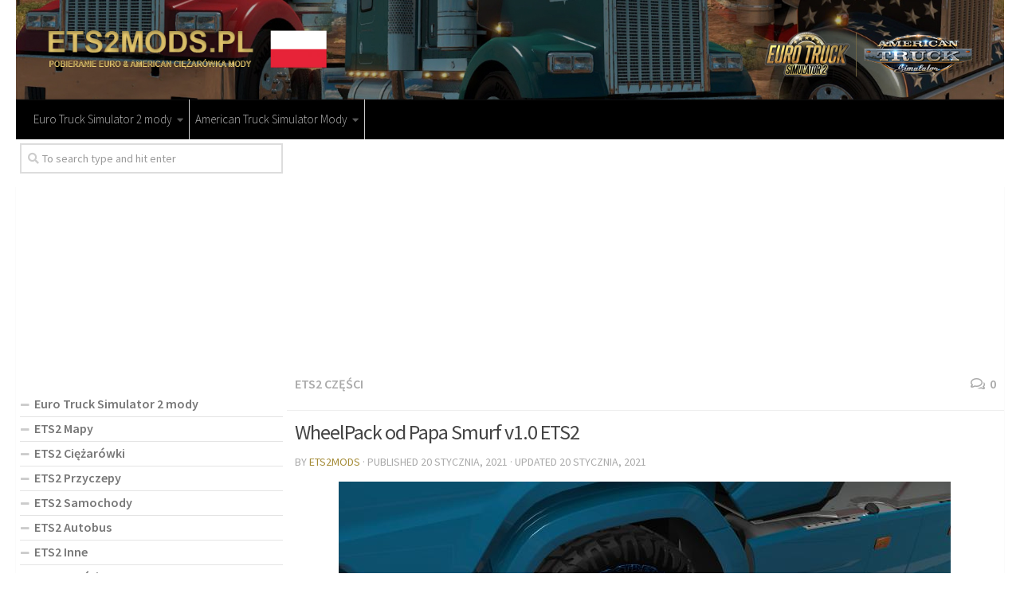

--- FILE ---
content_type: text/html; charset=UTF-8
request_url: https://ets2mods.pl/wheelpack-od-papa-smurf-v1-0-ets2/
body_size: 18618
content:
<!DOCTYPE html>
<html class="no-js" lang="pl-PL">
<head>
  <meta charset="UTF-8">
  <meta name="viewport" content="width=device-width, initial-scale=1.0">
  <link rel="profile" href="https://gmpg.org/xfn/11">
  <link rel="pingback" href="https://ets2mods.pl/xmlrpc.php">

  <meta name='robots' content='index, follow, max-image-preview:large, max-snippet:-1, max-video-preview:-1' />
<script>document.documentElement.className = document.documentElement.className.replace("no-js","js");</script>

	<!-- This site is optimized with the Yoast SEO plugin v23.9 - https://yoast.com/wordpress/plugins/seo/ -->
	<title>WheelPack od Papa Smurf v1.0 ETS2 - ETS2 Mody | ATS Mod</title><link rel="preload" data-rocket-preload as="style" href="https://fonts.googleapis.com/css?family=Source%20Sans%20Pro%3A400%2C300italic%2C300%2C400italic%2C600&#038;subset=latin%2Clatin-ext&#038;display=swap" /><link rel="stylesheet" href="https://fonts.googleapis.com/css?family=Source%20Sans%20Pro%3A400%2C300italic%2C300%2C400italic%2C600&#038;subset=latin%2Clatin-ext&#038;display=swap" media="print" onload="this.media='all'" /><noscript><link rel="stylesheet" href="https://fonts.googleapis.com/css?family=Source%20Sans%20Pro%3A400%2C300italic%2C300%2C400italic%2C600&#038;subset=latin%2Clatin-ext&#038;display=swap" /></noscript>
	<link rel="canonical" href="https://ets2mods.pl/wheelpack-od-papa-smurf-v1-0-ets2/" />
	<meta property="og:locale" content="pl_PL" />
	<meta property="og:type" content="article" />
	<meta property="og:title" content="WheelPack od Papa Smurf v1.0 ETS2 - ETS2 Mody | ATS Mod" />
	<meta property="og:description" content="&#046;&#046;&#046;" />
	<meta property="og:url" content="https://ets2mods.pl/wheelpack-od-papa-smurf-v1-0-ets2/" />
	<meta property="og:site_name" content="ETS2 Mody | Mody do Euro Truck Simulator 2 mods" />
	<meta property="article:published_time" content="2021-01-20T12:51:00+00:00" />
	<meta property="article:modified_time" content="2021-01-20T10:06:19+00:00" />
	<meta property="og:image" content="https://ets2mods.pl/wp-content/uploads/2021/01/wheelpack-od-papa-smurf-v1-0-ets2-3.jpg" />
	<meta property="og:image:width" content="768" />
	<meta property="og:image:height" content="432" />
	<meta property="og:image:type" content="image/jpeg" />
	<meta name="author" content="ets2mods" />
	<meta name="twitter:card" content="summary_large_image" />
	<meta name="twitter:label1" content="Napisane przez" />
	<meta name="twitter:data1" content="ets2mods" />
	<script type="application/ld+json" class="yoast-schema-graph">{"@context":"https://schema.org","@graph":[{"@type":"WebPage","@id":"https://ets2mods.pl/wheelpack-od-papa-smurf-v1-0-ets2/","url":"https://ets2mods.pl/wheelpack-od-papa-smurf-v1-0-ets2/","name":"WheelPack od Papa Smurf v1.0 ETS2 - ETS2 Mody | ATS Mod","isPartOf":{"@id":"https://ets2mods.pl/#website"},"primaryImageOfPage":{"@id":"https://ets2mods.pl/wheelpack-od-papa-smurf-v1-0-ets2/#primaryimage"},"image":{"@id":"https://ets2mods.pl/wheelpack-od-papa-smurf-v1-0-ets2/#primaryimage"},"thumbnailUrl":"https://ets2mods.pl/wp-content/uploads/2021/01/wheelpack-od-papa-smurf-v1-0-ets2-3.jpg","datePublished":"2021-01-20T12:51:00+00:00","dateModified":"2021-01-20T10:06:19+00:00","author":{"@id":"https://ets2mods.pl/#/schema/person/826e45b620b7fa72bab0439caa3c403c"},"breadcrumb":{"@id":"https://ets2mods.pl/wheelpack-od-papa-smurf-v1-0-ets2/#breadcrumb"},"inLanguage":"pl-PL","potentialAction":[{"@type":"ReadAction","target":["https://ets2mods.pl/wheelpack-od-papa-smurf-v1-0-ets2/"]}]},{"@type":"ImageObject","inLanguage":"pl-PL","@id":"https://ets2mods.pl/wheelpack-od-papa-smurf-v1-0-ets2/#primaryimage","url":"https://ets2mods.pl/wp-content/uploads/2021/01/wheelpack-od-papa-smurf-v1-0-ets2-3.jpg","contentUrl":"https://ets2mods.pl/wp-content/uploads/2021/01/wheelpack-od-papa-smurf-v1-0-ets2-3.jpg","width":768,"height":432},{"@type":"BreadcrumbList","@id":"https://ets2mods.pl/wheelpack-od-papa-smurf-v1-0-ets2/#breadcrumb","itemListElement":[{"@type":"ListItem","position":1,"name":"Home","item":"https://ets2mods.pl/"},{"@type":"ListItem","position":2,"name":"WheelPack od Papa Smurf v1.0 ETS2"}]},{"@type":"WebSite","@id":"https://ets2mods.pl/#website","url":"https://ets2mods.pl/","name":"ETS2 Mody | Mody do Euro Truck Simulator 2 mods","description":"","potentialAction":[{"@type":"SearchAction","target":{"@type":"EntryPoint","urlTemplate":"https://ets2mods.pl/?s={search_term_string}"},"query-input":{"@type":"PropertyValueSpecification","valueRequired":true,"valueName":"search_term_string"}}],"inLanguage":"pl-PL"},{"@type":"Person","@id":"https://ets2mods.pl/#/schema/person/826e45b620b7fa72bab0439caa3c403c","name":"ets2mods","image":{"@type":"ImageObject","inLanguage":"pl-PL","@id":"https://ets2mods.pl/#/schema/person/image/","url":"https://secure.gravatar.com/avatar/e275d042178b05527485e1d4b9eb1d88?s=96&d=mm&r=g","contentUrl":"https://secure.gravatar.com/avatar/e275d042178b05527485e1d4b9eb1d88?s=96&d=mm&r=g","caption":"ets2mods"},"sameAs":["http://ets2mods.pl"],"url":"https://ets2mods.pl/author/ets2mods/"}]}</script>
	<!-- / Yoast SEO plugin. -->


<link href='https://fonts.gstatic.com' crossorigin rel='preconnect' />
<link rel="alternate" type="application/rss+xml" title="ETS2 Mody | Mody do Euro Truck Simulator 2 mods &raquo; Kanał z wpisami" href="https://ets2mods.pl/feed/" />
<link rel="alternate" type="application/rss+xml" title="ETS2 Mody | Mody do Euro Truck Simulator 2 mods &raquo; Kanał z komentarzami" href="https://ets2mods.pl/comments/feed/" />
<link rel="alternate" type="application/rss+xml" title="ETS2 Mody | Mody do Euro Truck Simulator 2 mods &raquo; WheelPack od Papa Smurf v1.0 ETS2 Kanał z komentarzami" href="https://ets2mods.pl/wheelpack-od-papa-smurf-v1-0-ets2/feed/" />
<style id='wp-emoji-styles-inline-css' type='text/css'>

	img.wp-smiley, img.emoji {
		display: inline !important;
		border: none !important;
		box-shadow: none !important;
		height: 1em !important;
		width: 1em !important;
		margin: 0 0.07em !important;
		vertical-align: -0.1em !important;
		background: none !important;
		padding: 0 !important;
	}
</style>
<link rel='stylesheet' id='wp-block-library-css' href='https://ets2mods.pl/wp-includes/css/dist/block-library/style.min.css?ver=6.6.2' type='text/css' media='all' />
<style id='classic-theme-styles-inline-css' type='text/css'>
/*! This file is auto-generated */
.wp-block-button__link{color:#fff;background-color:#32373c;border-radius:9999px;box-shadow:none;text-decoration:none;padding:calc(.667em + 2px) calc(1.333em + 2px);font-size:1.125em}.wp-block-file__button{background:#32373c;color:#fff;text-decoration:none}
</style>
<style id='global-styles-inline-css' type='text/css'>
:root{--wp--preset--aspect-ratio--square: 1;--wp--preset--aspect-ratio--4-3: 4/3;--wp--preset--aspect-ratio--3-4: 3/4;--wp--preset--aspect-ratio--3-2: 3/2;--wp--preset--aspect-ratio--2-3: 2/3;--wp--preset--aspect-ratio--16-9: 16/9;--wp--preset--aspect-ratio--9-16: 9/16;--wp--preset--color--black: #000000;--wp--preset--color--cyan-bluish-gray: #abb8c3;--wp--preset--color--white: #ffffff;--wp--preset--color--pale-pink: #f78da7;--wp--preset--color--vivid-red: #cf2e2e;--wp--preset--color--luminous-vivid-orange: #ff6900;--wp--preset--color--luminous-vivid-amber: #fcb900;--wp--preset--color--light-green-cyan: #7bdcb5;--wp--preset--color--vivid-green-cyan: #00d084;--wp--preset--color--pale-cyan-blue: #8ed1fc;--wp--preset--color--vivid-cyan-blue: #0693e3;--wp--preset--color--vivid-purple: #9b51e0;--wp--preset--gradient--vivid-cyan-blue-to-vivid-purple: linear-gradient(135deg,rgba(6,147,227,1) 0%,rgb(155,81,224) 100%);--wp--preset--gradient--light-green-cyan-to-vivid-green-cyan: linear-gradient(135deg,rgb(122,220,180) 0%,rgb(0,208,130) 100%);--wp--preset--gradient--luminous-vivid-amber-to-luminous-vivid-orange: linear-gradient(135deg,rgba(252,185,0,1) 0%,rgba(255,105,0,1) 100%);--wp--preset--gradient--luminous-vivid-orange-to-vivid-red: linear-gradient(135deg,rgba(255,105,0,1) 0%,rgb(207,46,46) 100%);--wp--preset--gradient--very-light-gray-to-cyan-bluish-gray: linear-gradient(135deg,rgb(238,238,238) 0%,rgb(169,184,195) 100%);--wp--preset--gradient--cool-to-warm-spectrum: linear-gradient(135deg,rgb(74,234,220) 0%,rgb(151,120,209) 20%,rgb(207,42,186) 40%,rgb(238,44,130) 60%,rgb(251,105,98) 80%,rgb(254,248,76) 100%);--wp--preset--gradient--blush-light-purple: linear-gradient(135deg,rgb(255,206,236) 0%,rgb(152,150,240) 100%);--wp--preset--gradient--blush-bordeaux: linear-gradient(135deg,rgb(254,205,165) 0%,rgb(254,45,45) 50%,rgb(107,0,62) 100%);--wp--preset--gradient--luminous-dusk: linear-gradient(135deg,rgb(255,203,112) 0%,rgb(199,81,192) 50%,rgb(65,88,208) 100%);--wp--preset--gradient--pale-ocean: linear-gradient(135deg,rgb(255,245,203) 0%,rgb(182,227,212) 50%,rgb(51,167,181) 100%);--wp--preset--gradient--electric-grass: linear-gradient(135deg,rgb(202,248,128) 0%,rgb(113,206,126) 100%);--wp--preset--gradient--midnight: linear-gradient(135deg,rgb(2,3,129) 0%,rgb(40,116,252) 100%);--wp--preset--font-size--small: 13px;--wp--preset--font-size--medium: 20px;--wp--preset--font-size--large: 36px;--wp--preset--font-size--x-large: 42px;--wp--preset--spacing--20: 0.44rem;--wp--preset--spacing--30: 0.67rem;--wp--preset--spacing--40: 1rem;--wp--preset--spacing--50: 1.5rem;--wp--preset--spacing--60: 2.25rem;--wp--preset--spacing--70: 3.38rem;--wp--preset--spacing--80: 5.06rem;--wp--preset--shadow--natural: 6px 6px 9px rgba(0, 0, 0, 0.2);--wp--preset--shadow--deep: 12px 12px 50px rgba(0, 0, 0, 0.4);--wp--preset--shadow--sharp: 6px 6px 0px rgba(0, 0, 0, 0.2);--wp--preset--shadow--outlined: 6px 6px 0px -3px rgba(255, 255, 255, 1), 6px 6px rgba(0, 0, 0, 1);--wp--preset--shadow--crisp: 6px 6px 0px rgba(0, 0, 0, 1);}:where(.is-layout-flex){gap: 0.5em;}:where(.is-layout-grid){gap: 0.5em;}body .is-layout-flex{display: flex;}.is-layout-flex{flex-wrap: wrap;align-items: center;}.is-layout-flex > :is(*, div){margin: 0;}body .is-layout-grid{display: grid;}.is-layout-grid > :is(*, div){margin: 0;}:where(.wp-block-columns.is-layout-flex){gap: 2em;}:where(.wp-block-columns.is-layout-grid){gap: 2em;}:where(.wp-block-post-template.is-layout-flex){gap: 1.25em;}:where(.wp-block-post-template.is-layout-grid){gap: 1.25em;}.has-black-color{color: var(--wp--preset--color--black) !important;}.has-cyan-bluish-gray-color{color: var(--wp--preset--color--cyan-bluish-gray) !important;}.has-white-color{color: var(--wp--preset--color--white) !important;}.has-pale-pink-color{color: var(--wp--preset--color--pale-pink) !important;}.has-vivid-red-color{color: var(--wp--preset--color--vivid-red) !important;}.has-luminous-vivid-orange-color{color: var(--wp--preset--color--luminous-vivid-orange) !important;}.has-luminous-vivid-amber-color{color: var(--wp--preset--color--luminous-vivid-amber) !important;}.has-light-green-cyan-color{color: var(--wp--preset--color--light-green-cyan) !important;}.has-vivid-green-cyan-color{color: var(--wp--preset--color--vivid-green-cyan) !important;}.has-pale-cyan-blue-color{color: var(--wp--preset--color--pale-cyan-blue) !important;}.has-vivid-cyan-blue-color{color: var(--wp--preset--color--vivid-cyan-blue) !important;}.has-vivid-purple-color{color: var(--wp--preset--color--vivid-purple) !important;}.has-black-background-color{background-color: var(--wp--preset--color--black) !important;}.has-cyan-bluish-gray-background-color{background-color: var(--wp--preset--color--cyan-bluish-gray) !important;}.has-white-background-color{background-color: var(--wp--preset--color--white) !important;}.has-pale-pink-background-color{background-color: var(--wp--preset--color--pale-pink) !important;}.has-vivid-red-background-color{background-color: var(--wp--preset--color--vivid-red) !important;}.has-luminous-vivid-orange-background-color{background-color: var(--wp--preset--color--luminous-vivid-orange) !important;}.has-luminous-vivid-amber-background-color{background-color: var(--wp--preset--color--luminous-vivid-amber) !important;}.has-light-green-cyan-background-color{background-color: var(--wp--preset--color--light-green-cyan) !important;}.has-vivid-green-cyan-background-color{background-color: var(--wp--preset--color--vivid-green-cyan) !important;}.has-pale-cyan-blue-background-color{background-color: var(--wp--preset--color--pale-cyan-blue) !important;}.has-vivid-cyan-blue-background-color{background-color: var(--wp--preset--color--vivid-cyan-blue) !important;}.has-vivid-purple-background-color{background-color: var(--wp--preset--color--vivid-purple) !important;}.has-black-border-color{border-color: var(--wp--preset--color--black) !important;}.has-cyan-bluish-gray-border-color{border-color: var(--wp--preset--color--cyan-bluish-gray) !important;}.has-white-border-color{border-color: var(--wp--preset--color--white) !important;}.has-pale-pink-border-color{border-color: var(--wp--preset--color--pale-pink) !important;}.has-vivid-red-border-color{border-color: var(--wp--preset--color--vivid-red) !important;}.has-luminous-vivid-orange-border-color{border-color: var(--wp--preset--color--luminous-vivid-orange) !important;}.has-luminous-vivid-amber-border-color{border-color: var(--wp--preset--color--luminous-vivid-amber) !important;}.has-light-green-cyan-border-color{border-color: var(--wp--preset--color--light-green-cyan) !important;}.has-vivid-green-cyan-border-color{border-color: var(--wp--preset--color--vivid-green-cyan) !important;}.has-pale-cyan-blue-border-color{border-color: var(--wp--preset--color--pale-cyan-blue) !important;}.has-vivid-cyan-blue-border-color{border-color: var(--wp--preset--color--vivid-cyan-blue) !important;}.has-vivid-purple-border-color{border-color: var(--wp--preset--color--vivid-purple) !important;}.has-vivid-cyan-blue-to-vivid-purple-gradient-background{background: var(--wp--preset--gradient--vivid-cyan-blue-to-vivid-purple) !important;}.has-light-green-cyan-to-vivid-green-cyan-gradient-background{background: var(--wp--preset--gradient--light-green-cyan-to-vivid-green-cyan) !important;}.has-luminous-vivid-amber-to-luminous-vivid-orange-gradient-background{background: var(--wp--preset--gradient--luminous-vivid-amber-to-luminous-vivid-orange) !important;}.has-luminous-vivid-orange-to-vivid-red-gradient-background{background: var(--wp--preset--gradient--luminous-vivid-orange-to-vivid-red) !important;}.has-very-light-gray-to-cyan-bluish-gray-gradient-background{background: var(--wp--preset--gradient--very-light-gray-to-cyan-bluish-gray) !important;}.has-cool-to-warm-spectrum-gradient-background{background: var(--wp--preset--gradient--cool-to-warm-spectrum) !important;}.has-blush-light-purple-gradient-background{background: var(--wp--preset--gradient--blush-light-purple) !important;}.has-blush-bordeaux-gradient-background{background: var(--wp--preset--gradient--blush-bordeaux) !important;}.has-luminous-dusk-gradient-background{background: var(--wp--preset--gradient--luminous-dusk) !important;}.has-pale-ocean-gradient-background{background: var(--wp--preset--gradient--pale-ocean) !important;}.has-electric-grass-gradient-background{background: var(--wp--preset--gradient--electric-grass) !important;}.has-midnight-gradient-background{background: var(--wp--preset--gradient--midnight) !important;}.has-small-font-size{font-size: var(--wp--preset--font-size--small) !important;}.has-medium-font-size{font-size: var(--wp--preset--font-size--medium) !important;}.has-large-font-size{font-size: var(--wp--preset--font-size--large) !important;}.has-x-large-font-size{font-size: var(--wp--preset--font-size--x-large) !important;}
:where(.wp-block-post-template.is-layout-flex){gap: 1.25em;}:where(.wp-block-post-template.is-layout-grid){gap: 1.25em;}
:where(.wp-block-columns.is-layout-flex){gap: 2em;}:where(.wp-block-columns.is-layout-grid){gap: 2em;}
:root :where(.wp-block-pullquote){font-size: 1.5em;line-height: 1.6;}
</style>
<link rel='stylesheet' id='responsive-lightbox-tosrus-css' href='https://ets2mods.pl/wp-content/plugins/responsive-lightbox/assets/tosrus/jquery.tosrus.min.css?ver=2.4.8' type='text/css' media='all' />
<link rel='stylesheet' id='hueman-main-style-css' href='https://ets2mods.pl/wp-content/themes/hueman/assets/front/css/main.min.css?ver=3.3.27' type='text/css' media='all' />
<style id='hueman-main-style-inline-css' type='text/css'>
body { font-family:'Source Sans Pro', Arial, sans-serif;font-size:0.94rem }@media only screen and (min-width: 720px) {
        .nav > li { font-size:0.94rem; }
      }.container-inner { max-width: 1400px; }.sidebar .widget { padding-left: 20px; padding-right: 20px; padding-top: 20px; }::selection { background-color: #a58c38; }
::-moz-selection { background-color: #a58c38; }a,.themeform label .required,#flexslider-featured .flex-direction-nav .flex-next:hover,#flexslider-featured .flex-direction-nav .flex-prev:hover,.post-hover:hover .post-title a,.post-title a:hover,.sidebar.s1 .post-nav li a:hover i,.content .post-nav li a:hover i,.post-related a:hover,.sidebar.s1 .widget_rss ul li a,#footer .widget_rss ul li a,.sidebar.s1 .widget_calendar a,#footer .widget_calendar a,.sidebar.s1 .alx-tab .tab-item-category a,.sidebar.s1 .alx-posts .post-item-category a,.sidebar.s1 .alx-tab li:hover .tab-item-title a,.sidebar.s1 .alx-tab li:hover .tab-item-comment a,.sidebar.s1 .alx-posts li:hover .post-item-title a,#footer .alx-tab .tab-item-category a,#footer .alx-posts .post-item-category a,#footer .alx-tab li:hover .tab-item-title a,#footer .alx-tab li:hover .tab-item-comment a,#footer .alx-posts li:hover .post-item-title a,.comment-tabs li.active a,.comment-awaiting-moderation,.child-menu a:hover,.child-menu .current_page_item > a,.wp-pagenavi a{ color: #a58c38; }.themeform input[type="submit"],.themeform button[type="submit"],.sidebar.s1 .sidebar-top,.sidebar.s1 .sidebar-toggle,#flexslider-featured .flex-control-nav li a.flex-active,.post-tags a:hover,.sidebar.s1 .widget_calendar caption,#footer .widget_calendar caption,.author-bio .bio-avatar:after,.commentlist li.bypostauthor > .comment-body:after,.commentlist li.comment-author-admin > .comment-body:after{ background-color: #a58c38; }.post-format .format-container { border-color: #a58c38; }.sidebar.s1 .alx-tabs-nav li.active a,#footer .alx-tabs-nav li.active a,.comment-tabs li.active a,.wp-pagenavi a:hover,.wp-pagenavi a:active,.wp-pagenavi span.current{ border-bottom-color: #a58c38!important; }.sidebar.s2 .post-nav li a:hover i,
.sidebar.s2 .widget_rss ul li a,
.sidebar.s2 .widget_calendar a,
.sidebar.s2 .alx-tab .tab-item-category a,
.sidebar.s2 .alx-posts .post-item-category a,
.sidebar.s2 .alx-tab li:hover .tab-item-title a,
.sidebar.s2 .alx-tab li:hover .tab-item-comment a,
.sidebar.s2 .alx-posts li:hover .post-item-title a { color: #a58c38; }
.sidebar.s2 .sidebar-top,.sidebar.s2 .sidebar-toggle,.post-comments,.jp-play-bar,.jp-volume-bar-value,.sidebar.s2 .widget_calendar caption{ background-color: #a58c38; }.sidebar.s2 .alx-tabs-nav li.active a { border-bottom-color: #a58c38; }
.post-comments span:before { border-right-color: #a58c38; }
      .search-expand,
              #nav-topbar.nav-container { background-color: #a58c38}@media only screen and (min-width: 720px) {
                #nav-topbar .nav ul { background-color: #a58c38; }
              }.is-scrolled #header .nav-container.desktop-sticky,
              .is-scrolled #header .search-expand { background-color: #a58c38; background-color: rgba(165,140,56,0.90) }.is-scrolled .topbar-transparent #nav-topbar.desktop-sticky .nav ul { background-color: #a58c38; background-color: rgba(165,140,56,0.95) }#header { background-color: #ffffff; }
@media only screen and (min-width: 720px) {
  #nav-header .nav ul { background-color: #ffffff; }
}
        #header #nav-mobile { background-color: #a58c38; }.is-scrolled #header #nav-mobile { background-color: #a58c38; background-color: rgba(165,140,56,0.90) }#nav-header.nav-container, #main-header-search .search-expand { background-color: #000000; }
@media only screen and (min-width: 720px) {
  #nav-header .nav ul { background-color: #000000; }
}
        body { background-color: #ffffff; }
</style>
<link rel='stylesheet' id='hueman-font-awesome-css' href='https://ets2mods.pl/wp-content/themes/hueman/assets/front/css/font-awesome.min.css?ver=3.3.27' type='text/css' media='all' />
<script type="text/javascript" src="https://ets2mods.pl/wp-includes/js/jquery/jquery.min.js?ver=3.7.1" id="jquery-core-js"></script>
<script type="text/javascript" src="https://ets2mods.pl/wp-includes/js/jquery/jquery-migrate.min.js?ver=3.4.1" id="jquery-migrate-js"></script>
<script type="text/javascript" src="https://ets2mods.pl/wp-content/plugins/responsive-lightbox/assets/infinitescroll/infinite-scroll.pkgd.min.js?ver=6.6.2" id="responsive-lightbox-infinite-scroll-js"></script>
<link rel="https://api.w.org/" href="https://ets2mods.pl/wp-json/" /><link rel="alternate" title="JSON" type="application/json" href="https://ets2mods.pl/wp-json/wp/v2/posts/2149" /><link rel="EditURI" type="application/rsd+xml" title="RSD" href="https://ets2mods.pl/xmlrpc.php?rsd" />
<meta name="generator" content="WordPress 6.6.2" />
<link rel='shortlink' href='https://ets2mods.pl/?p=2149' />
<link rel="alternate" title="oEmbed (JSON)" type="application/json+oembed" href="https://ets2mods.pl/wp-json/oembed/1.0/embed?url=https%3A%2F%2Fets2mods.pl%2Fwheelpack-od-papa-smurf-v1-0-ets2%2F" />
<link rel="alternate" title="oEmbed (XML)" type="text/xml+oembed" href="https://ets2mods.pl/wp-json/oembed/1.0/embed?url=https%3A%2F%2Fets2mods.pl%2Fwheelpack-od-papa-smurf-v1-0-ets2%2F&#038;format=xml" />
<!--[if lt IE 9]>
<script src="https://ets2mods.pl/wp-content/themes/hueman/assets/front/js/ie/html5shiv-printshiv.min.js"></script>
<script src="https://ets2mods.pl/wp-content/themes/hueman/assets/front/js/ie/selectivizr.js"></script>
<![endif]-->
<link rel="icon" href="https://ets2mods.pl/wp-content/uploads/2020/12/cropped-favicon-150x150.png" sizes="32x32" />
<link rel="icon" href="https://ets2mods.pl/wp-content/uploads/2020/12/cropped-favicon-300x300.png" sizes="192x192" />
<link rel="apple-touch-icon" href="https://ets2mods.pl/wp-content/uploads/2020/12/cropped-favicon-300x300.png" />
<meta name="msapplication-TileImage" content="https://ets2mods.pl/wp-content/uploads/2020/12/cropped-favicon-300x300.png" />
		<style type="text/css" id="wp-custom-css">
			#nav-topbar .nav li a {
     color:#000;
}

.sidebar .sidebar-content, .sidebar .sidebar-toggle {background:#fff;}

.col-2cr .main-inner {background:none;}

.wp-pagenavi a {
		height: 100%;
    width: auto;
    display: inline-block;
    background: #e0dddd;
    border-radius: 3px;
    -webkit-border-radius: 3px;
    -moz-border-radius: 3px;
    -o-border-radius: 3px;
    line-height: inherit;
    vertical-align: middle;
    text-decoration: none;
		margin: 3px;
    padding: 7px 10px;
    position: relative;
    bottom: 2px;
		font-size: 23px;
	 	color: #fff;
}

.wp-pagenavi span.current {
    border-bottom-color: #fd8c02!important;
    background: #fd8c02!important;
    color: #fff;
		border-radius: 3px;
    -webkit-border-radius: 3px;
    -moz-border-radius: 3px;
    -o-border-radius: 3px;
		line-height: inherit;
    vertical-align: middle;
    text-decoration: none;
		margin: 3px;
    padding: 2px 10px;
    position: relative;
    bottom: 2px;
		font-size: 23px;
}


.widget {
    font-size: 16px;
}

@media only screen and (max-width: 719px){
.entry {font-size: 17px;}
}	

.page-title a {
    font-size: 16px;
}

.post-byline {
    font-size: 14px;
}

.page-title h1 {
		font-weight:600;
    font-size: 16px;
}



.dmod {color: #FFFFFF;
    padding: 7px 32px;
    font-size: 17px;
    line-height: 26px;
    border-color: #1AAF23;
    background-color:#1AAF23;}

img {
    margin-right: 1.5px;
    max-width: 100%;
    height: auto;
}

.post-comments {
    background: rgba(246, 247, 249, 0.28) !important;
    font-size: .75rem;
    line-height: 1.66rem;
    color: #fff;
    display: block;
    position: absolute;
    top: 10px;
    right: 0;
    -webkit-box-shadow: inset -1px 0 1px rgba(0,0,0,.2);
    box-shadow: inset -1px 0 1px rgba(0,0,0,.2);
}

.post-comments > span:before { content:''; display: inline-block; border-left: 7px solid transparent; border-right: 7px solid transparent !important; border-top: 7px solid transparent; border-bottom: 7px solid transparent; position: absolute; top: 5px; left: -14px; }

/*------*/

.sidebar .widget {
    padding: 5px 5px 5px;
}

.alx-posts li, .alx-tab li, .widget_archive ul li, .widget_categories ul li, .widget_links ul li, .widget_meta ul li, .widget_nav_menu ul li a, .widget_pages ul li a, .widget_recent_comments ul li, .widget_recent_entries ul li, .widget_rss ul li {
    padding: 3px 0;
    border-bottom: 1px solid #e4e4e4;
}

.notebox { background: #f0f0f0;
    position: relative;
    padding: 11px 14px;
    color: #888;
    margin-bottom: 15px;
    font-size: 13px;
    line-height: 1.3em; }

.pad { padding: 10px 10px 20px; }

.nav > li > a { padding-left:7px; padding-right:7px;}

#nav-header .nav > li {
    border-right: 1px solid #ccc;
}

.header-desktop-sticky.topbar-enabled #header {
    padding-top: 40px;
}

.post-list .post-row {
    margin-left: -30px;
    padding-left: 30px;
    float: left;
    width: 100%;
    border-bottom: none;
    margin-bottom: 15px;
    position: relative;
}

.archive .post, .blog .post, .search .page, .search .post, .single .post {
    margin-bottom: 10px;
}

.widget > h3 {
    font-size: 22px;
    font-weight: 400;
    text-transform: uppercase;
    margin-bottom: 0.5em;
}

.alx-posts .post-item-date, .alx-tab .tab-item-date, .alx-tab .tab-item-name {
    text-transform: uppercase;
    color: #aaa;
    font-size: 1em;
}


/*comentaru buttonas*/
.themeform input[type="submit"], .themeform button[type="submit"], .sidebar.s1 .sidebar-top, .sidebar.s1 .sidebar-toggle, #flexslider-featured .flex-control-nav li a.flex-active, .post-tags a:hover, .sidebar.s1 .widget_calendar caption, #footer .widget_calendar caption, .author-bio .bio-avatar:after, .commentlist li.bypostauthor > .comment-body:after, .commentlist li.comment-author-admin > .comment-body:after {
    background-color: #fd8c02;
    margin-top: 10px;
    margin-bottom: 5px;
}

.alx-posts li, .alx-tab li, .widget_archive ul li, .widget_categories ul li, .widget_links ul li, .widget_meta ul li, .widget_nav_menu ul li a, .widget_pages ul li a, .widget_recent_comments ul li, .widget_recent_entries ul li, .widget_rss ul li {
    padding: 3px 0;
    border-bottom: 1px solid #e4e4e4;
    font-weight: 600;
}

.single .post-title {
    font-size: 26px;
    letter-spacing: -1px;
    line-height: 1.3em;
}

.hr, hr {
    border: 0;
    background: #eee;
    border-bottom: 2px solid #eee;
    height: 1px;
    margin: 5px 0;
}

.post-tags {
    margin-bottom: 15px;
    margin-top: 5px;
}

.post-ratings {
    width: 100%;
    opacity: 1;
    /* background-color: #ffffff; */
    margin-bottom: 15px;
}

.entry ins {
    background: #fff;
}

/* Comment section CSS */
#respond { 
background: #fbfbfb;
padding:0 10px 0 10px;
}
  
/* Highlight active form field */
  
#respond input[type=text], textarea {
  -webkit-transition: all 0.30s ease-in-out;
  -moz-transition: all 0.30s ease-in-out;
  -ms-transition: all 0.30s ease-in-out;
  -o-transition: all 0.30s ease-in-out;
  outline: none;
  padding: 3px 0px 3px 3px;
  margin: 5px 1px 3px 0px;
  border: 1px solid #DDDDDD;
}
   
   
#respond input[type=text]:focus,
input[type=email]:focus, 
input[type=url]:focus,
textarea:focus {
box-shadow: 0 0 5px rgba(81, 203, 238, 1);
margin: 5px 1px 3px 0px;
border: 2px solid rgba(81, 203, 238, 1);
}

#author, #email { 
font-family: "Open Sans", "Droid Sans", Arial;
font-style:italic;
color:#1d1d1d; 
letter-spacing:.1em;
} 
  
#url  { 
color: #1d1d1d;
font-family: "Luicida Console", "Courier New", "Courier", monospace; 
} 

#submit {
background:-moz-linear-gradient(top, #44c767 5%, #5cbf2a 100%);
background:-webkit-linear-gradient(top, #44c767 5%, #5cbf2a 100%);
background:-o-linear-gradient(top, #44c767 5%, #5cbf2a 100%);
background:-ms-linear-gradient(top, #44c767 5%, #5cbf2a 100%);
background:linear-gradient(to bottom, #44c767 5%, #5cbf2a 100%);
background-color:#44c767;
-moz-border-radius:28px;
-webkit-border-radius:28px;
border-radius:28px;
border:1px solid #18ab29;
display:inline-block;
cursor:pointer;
color:#ffffff;
font-family:Arial;
font-size:17px;
padding:16px 31px;
text-decoration:none;
text-shadow:0px 1px 0px #2f6627;
} 
  
#submit:hover {
background:-webkit-gradient(linear, left top, left bottom, color-stop(0.05, #5cbf2a), color-stop(1, #44c767));
background:-moz-linear-gradient(top, #5cbf2a 5%, #44c767 100%);
background:-webkit-linear-gradient(top, #5cbf2a 5%, #44c767 100%);
background:-o-linear-gradient(top, #5cbf2a 5%, #44c767 100%);
background:-ms-linear-gradient(top, #5cbf2a 5%, #44c767 100%);
background:linear-gradient(to bottom, #5cbf2a 5%, #44c767 100%);
background-color:#5cbf2a; 
}
#submit:active { 
position:relative;
top:1px;
}

p.comment-notice {
    border: 1px solid #ffd499;
    background-color: #fff4e5;
    border-radius: 5px;
    padding: 10px;
    margin: 10px 0px 10px 0px;
    font-size: medium;
    font-style: italic;
}

.downloadmods{background-color:#fd8c02;
font-weight: 500;}

.uploadmods{background-color:#fd8c02;
font-weight: 500;}

		</style>
		<!-- Global site tag (gtag.js) - Google Analytics -->
<script async src="https://www.googletagmanager.com/gtag/js?id=UA-186303627-1"></script>
<script>
  window.dataLayer = window.dataLayer || [];
  function gtag(){dataLayer.push(arguments);}
  gtag('js', new Date());

  gtag('config', 'UA-186303627-1');
</script>
	
<script data-ad-client="ca-pub-4823433541855873" async src="https://pagead2.googlesyndication.com/pagead/js/adsbygoogle.js"></script>	
	
<meta name="generator" content="WP Rocket 3.17.3.1" data-wpr-features="wpr_desktop wpr_preload_links" /></head>
<body class="post-template-default single single-post postid-2149 single-format-standard col-2cr full-width header-mobile-sticky chrome">

<div data-rocket-location-hash="99bb46786fd5bd31bcd7bdc067ad247a" id="wrapper">

  
  
<script type="text/javascript">var _Hasync= _Hasync|| [];_Hasync.push(['Histats.start', '1,4380872,4,0,0,0,00010000']);_Hasync.push(['Histats.fasi', '1']);_Hasync.push(['Histats.track_hits', '']);(function() {var hs = document.createElement('script'); hs.type = 'text/javascript'; hs.async = true;hs.src = ('//s10.histats.com/js15_as.js');(document.getElementsByTagName('head')[0] || document.getElementsByTagName('body')[0]).appendChild(hs);})();</script><noscript><a href="/" target="_blank"><img  src="//sstatic1.histats.com/0.gif?4380872&101" alt="" border="0"></a></noscript>

<header data-rocket-location-hash="fdd05bd650aaebed78e1e761a7b19528" id="header" class="top-menu-mobile-on one-mobile-menu top_menu header-ads-desktop  topbar-transparent has-header-img">
        <nav class="nav-container group mobile-menu mobile-sticky no-menu-assigned" id="nav-mobile" data-menu-id="header-1">
  <div class="mobile-title-logo-in-header">                  <p class="site-title"><a class="custom-logo-link" href="https://ets2mods.pl/" rel="home" title="ETS2 Mody | Mody do Euro Truck Simulator 2 mods | Home page">ETS2 Mody | Mody do Euro Truck Simulator 2 mods</a></p>
                </div>
        
                    <div class="nav-toggle"><i class="fas fa-bars"></i></div>
            
      <div class="nav-text"></div>
      <div class="nav-wrap container">
                  <ul class="nav container-inner group mobile-search">
                            <li>
                  <form method="get" class="searchform themeform" action="https://ets2mods.pl/">
	<div>
		<input type="text" class="search" name="s" onblur="if(this.value=='')this.value='To search type and hit enter';" onfocus="if(this.value=='To search type and hit enter')this.value='';" value="To search type and hit enter" />
	</div>
</form>                </li>
                      </ul>
                <ul id="menu-top" class="nav container-inner group"><li id="menu-item-59" class="menu-item menu-item-type-taxonomy menu-item-object-category current-post-ancestor menu-item-has-children menu-item-59"><a href="https://ets2mods.pl/category/euro-truck-simulator-2-mods/">Euro Truck Simulator 2 mody</a>
<ul class="sub-menu">
	<li id="menu-item-65" class="menu-item menu-item-type-taxonomy menu-item-object-category menu-item-65"><a href="https://ets2mods.pl/category/euro-truck-simulator-2-mods/ets2-mapy/">ETS2 Mapy</a></li>
	<li id="menu-item-61" class="menu-item menu-item-type-taxonomy menu-item-object-category menu-item-61"><a href="https://ets2mods.pl/category/euro-truck-simulator-2-mods/ets2-ciezarowki/">ETS2 Ciężarówki</a></li>
	<li id="menu-item-66" class="menu-item menu-item-type-taxonomy menu-item-object-category menu-item-66"><a href="https://ets2mods.pl/category/euro-truck-simulator-2-mods/ets2-przyczepy/">ETS2 Przyczepy</a></li>
	<li id="menu-item-67" class="menu-item menu-item-type-taxonomy menu-item-object-category menu-item-67"><a href="https://ets2mods.pl/category/euro-truck-simulator-2-mods/ets2-samochody/">ETS2 Samochody</a></li>
	<li id="menu-item-60" class="menu-item menu-item-type-taxonomy menu-item-object-category menu-item-60"><a href="https://ets2mods.pl/category/euro-truck-simulator-2-mods/ets2-autobus/">ETS2 Autobus</a></li>
	<li id="menu-item-69" class="menu-item menu-item-type-taxonomy menu-item-object-category menu-item-69"><a href="https://ets2mods.pl/category/euro-truck-simulator-2-mods/ets2-wnetrza/">ETS2 Wnętrza</a></li>
	<li id="menu-item-62" class="menu-item menu-item-type-taxonomy menu-item-object-category current-post-ancestor current-menu-parent current-post-parent menu-item-62"><a href="https://ets2mods.pl/category/euro-truck-simulator-2-mods/ets2-czesci/">ETS2 Części</a></li>
	<li id="menu-item-68" class="menu-item menu-item-type-taxonomy menu-item-object-category menu-item-68"><a href="https://ets2mods.pl/category/euro-truck-simulator-2-mods/ets2-skorki/">ETS2 Skórki</a></li>
	<li id="menu-item-63" class="menu-item menu-item-type-taxonomy menu-item-object-category menu-item-63"><a href="https://ets2mods.pl/category/euro-truck-simulator-2-mods/ets2-dzwieki/">ETS2 Dźwięki</a></li>
	<li id="menu-item-64" class="menu-item menu-item-type-taxonomy menu-item-object-category menu-item-64"><a href="https://ets2mods.pl/category/euro-truck-simulator-2-mods/ets2-inne/">ETS2 Inne</a></li>
</ul>
</li>
<li id="menu-item-46" class="menu-item menu-item-type-taxonomy menu-item-object-category menu-item-has-children menu-item-46"><a href="https://ets2mods.pl/category/american-truck-simulator-mods/">American Truck Simulator Mody</a>
<ul class="sub-menu">
	<li id="menu-item-52" class="menu-item menu-item-type-taxonomy menu-item-object-category menu-item-52"><a href="https://ets2mods.pl/category/american-truck-simulator-mods/ats-mapy/">ATS Mapy</a></li>
	<li id="menu-item-48" class="menu-item menu-item-type-taxonomy menu-item-object-category menu-item-48"><a href="https://ets2mods.pl/category/american-truck-simulator-mods/ats-ciezarowka/">ATS Ciężarówka</a></li>
	<li id="menu-item-54" class="menu-item menu-item-type-taxonomy menu-item-object-category menu-item-54"><a href="https://ets2mods.pl/category/american-truck-simulator-mods/ats-przyczepy/">ATS Przyczepy</a></li>
	<li id="menu-item-56" class="menu-item menu-item-type-taxonomy menu-item-object-category menu-item-56"><a href="https://ets2mods.pl/category/american-truck-simulator-mods/ats-samochody/">ATS Samochody</a></li>
	<li id="menu-item-47" class="menu-item menu-item-type-taxonomy menu-item-object-category menu-item-47"><a href="https://ets2mods.pl/category/american-truck-simulator-mods/ats-autobus/">ATS Autobus</a></li>
	<li id="menu-item-49" class="menu-item menu-item-type-taxonomy menu-item-object-category menu-item-49"><a href="https://ets2mods.pl/category/american-truck-simulator-mods/ats-czesci/">ATS Części</a></li>
	<li id="menu-item-51" class="menu-item menu-item-type-taxonomy menu-item-object-category menu-item-51"><a href="https://ets2mods.pl/category/american-truck-simulator-mods/ats-inne/">ATS Inne</a></li>
	<li id="menu-item-58" class="menu-item menu-item-type-taxonomy menu-item-object-category menu-item-58"><a href="https://ets2mods.pl/category/american-truck-simulator-mods/ats-wnetrza/">ATS Wnętrza</a></li>
	<li id="menu-item-57" class="menu-item menu-item-type-taxonomy menu-item-object-category menu-item-57"><a href="https://ets2mods.pl/category/american-truck-simulator-mods/ats-skorki/">ATS Skórki</a></li>
	<li id="menu-item-55" class="menu-item menu-item-type-taxonomy menu-item-object-category menu-item-55"><a href="https://ets2mods.pl/category/american-truck-simulator-mods/ats-ruch/">ATS Ruch</a></li>
	<li id="menu-item-50" class="menu-item menu-item-type-taxonomy menu-item-object-category menu-item-50"><a href="https://ets2mods.pl/category/american-truck-simulator-mods/ats-dzwieki/">ATS Dźwięki</a></li>
	<li id="menu-item-53" class="menu-item menu-item-type-taxonomy menu-item-object-category menu-item-53"><a href="https://ets2mods.pl/category/american-truck-simulator-mods/ats-pakiety/">ATS Pakiety</a></li>
</ul>
</li>
</ul>      </div>
</nav><!--/#nav-topbar-->  
  
  <div data-rocket-location-hash="868a85a6ebe54607a54efd56180576eb" class="container group">
        <div data-rocket-location-hash="3330b3485214008c473c1732b5d5ac41" class="container-inner">

                <div id="header-image-wrap">
              <div class="group pad central-header-zone">
                                                  </div>

              <a href="https://ets2mods.pl/" rel="home"><img class="site-image" src="https://ets2mods.pl/wp-content/uploads/2020/12/euro-truck-simulator-2-mods-pl.jpg" alt="ETS2 Mody | Mody do Euro Truck Simulator 2 mods"></a>          </div>
      
                <nav class="nav-container group desktop-menu " id="nav-header" data-menu-id="header-2">
    <div class="nav-text"><!-- put your mobile menu text here --></div>

  <div class="nav-wrap container">
        <ul id="menu-top-1" class="nav container-inner group"><li class="menu-item menu-item-type-taxonomy menu-item-object-category current-post-ancestor menu-item-has-children menu-item-59"><a href="https://ets2mods.pl/category/euro-truck-simulator-2-mods/">Euro Truck Simulator 2 mody</a>
<ul class="sub-menu">
	<li class="menu-item menu-item-type-taxonomy menu-item-object-category menu-item-65"><a href="https://ets2mods.pl/category/euro-truck-simulator-2-mods/ets2-mapy/">ETS2 Mapy</a></li>
	<li class="menu-item menu-item-type-taxonomy menu-item-object-category menu-item-61"><a href="https://ets2mods.pl/category/euro-truck-simulator-2-mods/ets2-ciezarowki/">ETS2 Ciężarówki</a></li>
	<li class="menu-item menu-item-type-taxonomy menu-item-object-category menu-item-66"><a href="https://ets2mods.pl/category/euro-truck-simulator-2-mods/ets2-przyczepy/">ETS2 Przyczepy</a></li>
	<li class="menu-item menu-item-type-taxonomy menu-item-object-category menu-item-67"><a href="https://ets2mods.pl/category/euro-truck-simulator-2-mods/ets2-samochody/">ETS2 Samochody</a></li>
	<li class="menu-item menu-item-type-taxonomy menu-item-object-category menu-item-60"><a href="https://ets2mods.pl/category/euro-truck-simulator-2-mods/ets2-autobus/">ETS2 Autobus</a></li>
	<li class="menu-item menu-item-type-taxonomy menu-item-object-category menu-item-69"><a href="https://ets2mods.pl/category/euro-truck-simulator-2-mods/ets2-wnetrza/">ETS2 Wnętrza</a></li>
	<li class="menu-item menu-item-type-taxonomy menu-item-object-category current-post-ancestor current-menu-parent current-post-parent menu-item-62"><a href="https://ets2mods.pl/category/euro-truck-simulator-2-mods/ets2-czesci/">ETS2 Części</a></li>
	<li class="menu-item menu-item-type-taxonomy menu-item-object-category menu-item-68"><a href="https://ets2mods.pl/category/euro-truck-simulator-2-mods/ets2-skorki/">ETS2 Skórki</a></li>
	<li class="menu-item menu-item-type-taxonomy menu-item-object-category menu-item-63"><a href="https://ets2mods.pl/category/euro-truck-simulator-2-mods/ets2-dzwieki/">ETS2 Dźwięki</a></li>
	<li class="menu-item menu-item-type-taxonomy menu-item-object-category menu-item-64"><a href="https://ets2mods.pl/category/euro-truck-simulator-2-mods/ets2-inne/">ETS2 Inne</a></li>
</ul>
</li>
<li class="menu-item menu-item-type-taxonomy menu-item-object-category menu-item-has-children menu-item-46"><a href="https://ets2mods.pl/category/american-truck-simulator-mods/">American Truck Simulator Mody</a>
<ul class="sub-menu">
	<li class="menu-item menu-item-type-taxonomy menu-item-object-category menu-item-52"><a href="https://ets2mods.pl/category/american-truck-simulator-mods/ats-mapy/">ATS Mapy</a></li>
	<li class="menu-item menu-item-type-taxonomy menu-item-object-category menu-item-48"><a href="https://ets2mods.pl/category/american-truck-simulator-mods/ats-ciezarowka/">ATS Ciężarówka</a></li>
	<li class="menu-item menu-item-type-taxonomy menu-item-object-category menu-item-54"><a href="https://ets2mods.pl/category/american-truck-simulator-mods/ats-przyczepy/">ATS Przyczepy</a></li>
	<li class="menu-item menu-item-type-taxonomy menu-item-object-category menu-item-56"><a href="https://ets2mods.pl/category/american-truck-simulator-mods/ats-samochody/">ATS Samochody</a></li>
	<li class="menu-item menu-item-type-taxonomy menu-item-object-category menu-item-47"><a href="https://ets2mods.pl/category/american-truck-simulator-mods/ats-autobus/">ATS Autobus</a></li>
	<li class="menu-item menu-item-type-taxonomy menu-item-object-category menu-item-49"><a href="https://ets2mods.pl/category/american-truck-simulator-mods/ats-czesci/">ATS Części</a></li>
	<li class="menu-item menu-item-type-taxonomy menu-item-object-category menu-item-51"><a href="https://ets2mods.pl/category/american-truck-simulator-mods/ats-inne/">ATS Inne</a></li>
	<li class="menu-item menu-item-type-taxonomy menu-item-object-category menu-item-58"><a href="https://ets2mods.pl/category/american-truck-simulator-mods/ats-wnetrza/">ATS Wnętrza</a></li>
	<li class="menu-item menu-item-type-taxonomy menu-item-object-category menu-item-57"><a href="https://ets2mods.pl/category/american-truck-simulator-mods/ats-skorki/">ATS Skórki</a></li>
	<li class="menu-item menu-item-type-taxonomy menu-item-object-category menu-item-55"><a href="https://ets2mods.pl/category/american-truck-simulator-mods/ats-ruch/">ATS Ruch</a></li>
	<li class="menu-item menu-item-type-taxonomy menu-item-object-category menu-item-50"><a href="https://ets2mods.pl/category/american-truck-simulator-mods/ats-dzwieki/">ATS Dźwięki</a></li>
	<li class="menu-item menu-item-type-taxonomy menu-item-object-category menu-item-53"><a href="https://ets2mods.pl/category/american-truck-simulator-mods/ats-pakiety/">ATS Pakiety</a></li>
</ul>
</li>
</ul>  </div>
</nav><!--/#nav-header-->      
    </div><!--/.container-inner-->
      </div><!--/.container-->

</header><!--/#header-->
  
  <div data-rocket-location-hash="bb409f725f280a7c7a738c0f426a0a62" class="container" id="page">
    <div class="container-inner">
            <div class="main">
        <div class="main-inner group">
          
              <section class="content">

	<center>
	<div style="margin-top:5px;">
<script async src="https://pagead2.googlesyndication.com/pagead/js/adsbygoogle.js"></script>
<!-- ETS2 Responsive PL -->
<ins class="adsbygoogle"
     style="display:block"
     data-ad-client="ca-pub-4823433541855873"
     data-ad-slot="8128793267"
     data-ad-format="auto"
     data-full-width-responsive="true"></ins>
<script>
     (adsbygoogle = window.adsbygoogle || []).push({});
</script>
	</div>	
	</center>
        
              <div class="page-title pad group">
          	    		<ul class="meta-single group">
    			<li class="category"><a href="https://ets2mods.pl/category/euro-truck-simulator-2-mods/ets2-czesci/" rel="category tag">ETS2 Części</a></li>
    			    			<li class="comments"><a href="https://ets2mods.pl/wheelpack-od-papa-smurf-v1-0-ets2/#respond"><i class="far fa-comments"></i>0</a></li>
    			    		</ul>

    	
    </div><!--/.page-title-->
          <div class="pad group">

 
              <article class="post-2149 post type-post status-publish format-standard has-post-thumbnail hentry category-ets2-czesci">
    <div class="post-inner group">

      <h1 class="post-title entry-title">WheelPack od Papa Smurf v1.0 ETS2</h1>
<p class="post-byline">by   <span class="vcard author">
     <span class="fn"><a href="https://ets2mods.pl/author/ets2mods/" title="Wpisy od ets2mods" rel="author">ets2mods</a></span>
   </span> &middot;
                            Published <time class="published" datetime="20 stycznia, 2021">20 stycznia, 2021</time>
              &middot; Updated <time class="updated" datetime="20 stycznia, 2021">20 stycznia, 2021</time>
               </p>
      
<!-- Start -->
<center><img width="768" height="432" src="https://ets2mods.pl/wp-content/uploads/2021/01/wheelpack-od-papa-smurf-v1-0-ets2-3.jpg" class="attachment-post-thumbnail size-post-thumbnail wp-post-image" alt="" decoding="async" fetchpriority="high" srcset="https://ets2mods.pl/wp-content/uploads/2021/01/wheelpack-od-papa-smurf-v1-0-ets2-3.jpg 768w, https://ets2mods.pl/wp-content/uploads/2021/01/wheelpack-od-papa-smurf-v1-0-ets2-3-300x169.jpg 300w" sizes="(max-width: 768px) 100vw, 768px" />  
		</center>
<!-- E -->

      <div class="clear"></div>

      <div class="entry themeform">
        <div class="entry-inner">

<!-- Start -->
<center>			
<a href="https://ets2mods.pl/wp-content/uploads/2021/01/wheelpack-od-papa-smurf-v1-0-ets2.jpg" data-rel="lightbox"><img width="150" height="150" src="https://ets2mods.pl/wp-content/uploads/2021/01/wheelpack-od-papa-smurf-v1-0-ets2-150x150.jpg" class="attachment-thumbnail size-thumbnail" alt="" decoding="async" srcset="https://ets2mods.pl/wp-content/uploads/2021/01/wheelpack-od-papa-smurf-v1-0-ets2-150x150.jpg 150w, https://ets2mods.pl/wp-content/uploads/2021/01/wheelpack-od-papa-smurf-v1-0-ets2-160x160.jpg 160w, https://ets2mods.pl/wp-content/uploads/2021/01/wheelpack-od-papa-smurf-v1-0-ets2-320x320.jpg 320w" sizes="(max-width: 150px) 100vw, 150px" /></a><a href="https://ets2mods.pl/wp-content/uploads/2021/01/wheelpack-od-papa-smurf-v1-0-ets2-1.jpg" data-rel="lightbox"><img width="150" height="150" src="https://ets2mods.pl/wp-content/uploads/2021/01/wheelpack-od-papa-smurf-v1-0-ets2-1-150x150.jpg" class="attachment-thumbnail size-thumbnail" alt="" decoding="async" srcset="https://ets2mods.pl/wp-content/uploads/2021/01/wheelpack-od-papa-smurf-v1-0-ets2-1-150x150.jpg 150w, https://ets2mods.pl/wp-content/uploads/2021/01/wheelpack-od-papa-smurf-v1-0-ets2-1-160x160.jpg 160w, https://ets2mods.pl/wp-content/uploads/2021/01/wheelpack-od-papa-smurf-v1-0-ets2-1-320x320.jpg 320w" sizes="(max-width: 150px) 100vw, 150px" /></a><a href="https://ets2mods.pl/wp-content/uploads/2021/01/wheelpack-od-papa-smurf-v1-0-ets2-2.jpg" data-rel="lightbox"><img width="150" height="150" src="https://ets2mods.pl/wp-content/uploads/2021/01/wheelpack-od-papa-smurf-v1-0-ets2-2-150x150.jpg" class="attachment-thumbnail size-thumbnail" alt="" decoding="async" loading="lazy" srcset="https://ets2mods.pl/wp-content/uploads/2021/01/wheelpack-od-papa-smurf-v1-0-ets2-2-150x150.jpg 150w, https://ets2mods.pl/wp-content/uploads/2021/01/wheelpack-od-papa-smurf-v1-0-ets2-2-160x160.jpg 160w, https://ets2mods.pl/wp-content/uploads/2021/01/wheelpack-od-papa-smurf-v1-0-ets2-2-320x320.jpg 320w" sizes="(max-width: 150px) 100vw, 150px" /></a><a href="https://ets2mods.pl/wp-content/uploads/2021/01/wheelpack-od-papa-smurf-v1-0-ets2-3.jpg" data-rel="lightbox"><img width="150" height="150" src="https://ets2mods.pl/wp-content/uploads/2021/01/wheelpack-od-papa-smurf-v1-0-ets2-3-150x150.jpg" class="attachment-thumbnail size-thumbnail" alt="" decoding="async" loading="lazy" srcset="https://ets2mods.pl/wp-content/uploads/2021/01/wheelpack-od-papa-smurf-v1-0-ets2-3-150x150.jpg 150w, https://ets2mods.pl/wp-content/uploads/2021/01/wheelpack-od-papa-smurf-v1-0-ets2-3-160x160.jpg 160w, https://ets2mods.pl/wp-content/uploads/2021/01/wheelpack-od-papa-smurf-v1-0-ets2-3-320x320.jpg 320w" sizes="(max-width: 150px) 100vw, 150px" /></a></center>

<center><script async src="https://pagead2.googlesyndication.com/pagead/js/adsbygoogle.js"></script>
<!-- ETS2 Responsive PL -->
<ins class="adsbygoogle"
     style="display:block"
     data-ad-client="ca-pub-4823433541855873"
     data-ad-slot="8128793267"
     data-ad-format="auto"
     data-full-width-responsive="true"></ins>
<script>
     (adsbygoogle = window.adsbygoogle || []).push({});
</script></center>

<p><strong>WheelPack od Papa Smurf v1.0 ETS2</strong></p>
<!-- E -->

          <p>Koła do ETS2.<br />
Kilka felg i opon. (Standardowe, niskoprofilowe i terenowe).<br />
Koła będą działać we wszystkich ciężarówkach.<br />
Zrobiłem również kilka dla przyczep.</p>

<!-- Start -->

  <!-- E --> 			
			
 <strong>Autor:</strong><br>Papa Smurf<br>  

 <p style='margin-bottom:3px;'>  </p> 
	  
  		
			
 <center></center>	
			
          <nav class="pagination group">
                      </nav><!--/.pagination-->
			
			
        </div>


		  
        
        <div class="clear"></div>
      </div><!--/.entry-->

    </div><!--/.post-inner-->

 
<hr>
 
  </article><!--/.post-->


<strong>Do czego służą te mody:</strong>
<p>Gry Euro Truck Simulator 2 i American Truck Simulator obsługują mody, które są darmowymi plikami modyfikacji i działają jako dodatki, aby zmienić grę o nowe funkcje. Codziennie oferujemy tylko ostatnie i przetestowane ETS2 mods lub ATS mods. Jeśli dobrze się bawisz z tym modem, zostaw komentarz poniżej.</p>
<hr>

<center><script async src="https://pagead2.googlesyndication.com/pagead/js/adsbygoogle.js"></script>
<!-- ETS2 Responsive PL -->
<ins class="adsbygoogle"
     style="display:block"
     data-ad-client="ca-pub-4823433541855873"
     data-ad-slot="8128793267"
     data-ad-format="auto"
     data-full-width-responsive="true"></ins>
<script>
     (adsbygoogle = window.adsbygoogle || []).push({});
</script><br></center><br><div><center><a class="dmod" rel="nofollow" target="_blank" href="http://modsfile.com/oqln3ntjknec/wheel_pack.rar.html"><strong>DOWNLOAD</strong></a></center></div> 
<br>	 
	  

  
<!-- E -->
  

<div class="clear"></div>


<center></center><br>





<h4 class="heading">
<span style="font-size:24px;">Best <strong><span style="color:#fd8c02;">ETS2 Części </span>mods</strong></span></h4>

<ul class="related-posts group">

		<li class="related post-hover">
		<article class="post-85928 post type-post status-publish format-standard has-post-thumbnail hentry category-ets2-czesci">

			<div class="post-thumbnail">
				<a href="https://ets2mods.pl/mirror-cam-all-truck-v23-06-14-1-47-ets2/" title="Mirror Cam All Truck v23.06.14 1.47 ETS2">
					<img width="520" height="245" src="https://ets2mods.pl/wp-content/uploads/2023/06/mirror-cam-all-truck-v23-06-14-1-47-ets2-520x245.jpg" class="attachment-thumb-medium size-thumb-medium wp-post-image" alt="" decoding="async" loading="lazy" srcset="https://ets2mods.pl/wp-content/uploads/2023/06/mirror-cam-all-truck-v23-06-14-1-47-ets2-520x245.jpg 520w, https://ets2mods.pl/wp-content/uploads/2023/06/mirror-cam-all-truck-v23-06-14-1-47-ets2-720x340.jpg 720w" sizes="(max-width: 520px) 100vw, 520px" />																			</a>
									<a class="post-comments" href="https://ets2mods.pl/mirror-cam-all-truck-v23-06-14-1-47-ets2/#respond"><span><i class="far fa-comments"></i>0</span></a>
							</div><!--/.post-thumbnail-->

			<div class="related-inner">

				<h4 class="post-title entry-title">
					<a href="https://ets2mods.pl/mirror-cam-all-truck-v23-06-14-1-47-ets2/" rel="bookmark" title="Mirror Cam All Truck v23.06.14 1.47 ETS2">Mirror Cam All Truck v23.06.14 1.47 ETS2</a>
				</h4><!--/.post-title-->

				<div class="post-meta group">
					<p class="post-date">
  <time class="published updated" datetime="2023-06-15 07:25:00">15 czerwca, 2023</time>
</p>

  <p class="post-byline" style="display:none">&nbsp;by    <span class="vcard author">
      <span class="fn"><a href="https://ets2mods.pl/author/ets2mods/" title="Wpisy od ets2mods" rel="author">ets2mods</a></span>
    </span> &middot; Published <span class="published">15 czerwca, 2023</span>
      </p>
				</div><!--/.post-meta-->

			</div><!--/.related-inner-->

		</article>
	</li><!--/.related-->
		<li class="related post-hover">
		<article class="post-26034 post type-post status-publish format-standard has-post-thumbnail hentry category-ets2-czesci">

			<div class="post-thumbnail">
				<a href="https://ets2mods.pl/dodatek-do-przyczepy-20uhr-v1-0-ets2/" title="Dodatek do przyczepy 20Uhr V1.0 ETS2">
					<img width="520" height="245" src="https://ets2mods.pl/wp-content/uploads/2021/10/dodatek-do-przyczepy-20uhr-v1-0-ets2-520x245.jpg" class="attachment-thumb-medium size-thumb-medium wp-post-image" alt="" decoding="async" loading="lazy" srcset="https://ets2mods.pl/wp-content/uploads/2021/10/dodatek-do-przyczepy-20uhr-v1-0-ets2-520x245.jpg 520w, https://ets2mods.pl/wp-content/uploads/2021/10/dodatek-do-przyczepy-20uhr-v1-0-ets2-720x340.jpg 720w" sizes="(max-width: 520px) 100vw, 520px" />																			</a>
									<a class="post-comments" href="https://ets2mods.pl/dodatek-do-przyczepy-20uhr-v1-0-ets2/#respond"><span><i class="far fa-comments"></i>0</span></a>
							</div><!--/.post-thumbnail-->

			<div class="related-inner">

				<h4 class="post-title entry-title">
					<a href="https://ets2mods.pl/dodatek-do-przyczepy-20uhr-v1-0-ets2/" rel="bookmark" title="Dodatek do przyczepy 20Uhr V1.0 ETS2">Dodatek do przyczepy 20Uhr V1.0 ETS2</a>
				</h4><!--/.post-title-->

				<div class="post-meta group">
					<p class="post-date">
  <time class="published updated" datetime="2021-10-25 12:17:00">25 października, 2021</time>
</p>

  <p class="post-byline" style="display:none">&nbsp;by    <span class="vcard author">
      <span class="fn"><a href="https://ets2mods.pl/author/ets2mods/" title="Wpisy od ets2mods" rel="author">ets2mods</a></span>
    </span> &middot; Published <span class="published">25 października, 2021</span>
      </p>
				</div><!--/.post-meta-->

			</div><!--/.related-inner-->

		</article>
	</li><!--/.related-->
		<li class="related post-hover">
		<article class="post-37485 post type-post status-publish format-standard has-post-thumbnail hentry category-ets2-czesci tag-drl tag-hella-double-burners tag-old-school tag-prk">

			<div class="post-thumbnail">
				<a href="https://ets2mods.pl/bc-belka-akcesorium-v2-0-ets2/" title="BC-Belka akcesorium v2.0 ETS2">
					<img width="520" height="245" src="https://ets2mods.pl/wp-content/uploads/2022/02/bc-belka-akcesorium-v2-0-ets2-520x245.jpg" class="attachment-thumb-medium size-thumb-medium wp-post-image" alt="" decoding="async" loading="lazy" srcset="https://ets2mods.pl/wp-content/uploads/2022/02/bc-belka-akcesorium-v2-0-ets2-520x245.jpg 520w, https://ets2mods.pl/wp-content/uploads/2022/02/bc-belka-akcesorium-v2-0-ets2-720x340.jpg 720w" sizes="(max-width: 520px) 100vw, 520px" />																			</a>
									<a class="post-comments" href="https://ets2mods.pl/bc-belka-akcesorium-v2-0-ets2/#respond"><span><i class="far fa-comments"></i>0</span></a>
							</div><!--/.post-thumbnail-->

			<div class="related-inner">

				<h4 class="post-title entry-title">
					<a href="https://ets2mods.pl/bc-belka-akcesorium-v2-0-ets2/" rel="bookmark" title="BC-Belka akcesorium v2.0 ETS2">BC-Belka akcesorium v2.0 ETS2</a>
				</h4><!--/.post-title-->

				<div class="post-meta group">
					<p class="post-date">
  <time class="published updated" datetime="2022-02-17 20:40:00">17 lutego, 2022</time>
</p>

  <p class="post-byline" style="display:none">&nbsp;by    <span class="vcard author">
      <span class="fn"><a href="https://ets2mods.pl/author/ets2mods/" title="Wpisy od ets2mods" rel="author">ets2mods</a></span>
    </span> &middot; Published <span class="published">17 lutego, 2022</span>
      </p>
				</div><!--/.post-meta-->

			</div><!--/.related-inner-->

		</article>
	</li><!--/.related-->
		
</ul><!--/.post-related-->



<section id="comments" class="themeform">

	
					<!-- comments open, no comments -->
		
	
		<div id="respond" class="comment-respond">
		<h3 id="reply-title" class="comment-reply-title">Dodaj komentarz <small><a rel="nofollow" id="cancel-comment-reply-link" href="/wheelpack-od-papa-smurf-v1-0-ets2/#respond" style="display:none;">Anuluj pisanie odpowiedzi</a></small></h3><form action="https://ets2mods.pl/wp-comments-post.php" method="post" id="commentform" class="comment-form"><p class='comment-notice'>Do you <strong>need help</strong> or to <strong>say thanks</strong> for mod author? Just leave a comment bellow!</p><p class="comment-form-comment"><label for="comment">Komentarz <span class="required">*</span></label> <textarea id="comment" name="comment" cols="45" rows="8" maxlength="65525" required="required"></textarea></p><p class="comment-form-author"><label for="author">Nazwa <span class="required">*</span></label> <input id="author" name="author" type="text" value="" size="30" maxlength="245" autocomplete="name" required="required" /></p>
<p class="comment-form-email"><label for="email">E-mail <span class="required">*</span></label> <input id="email" name="email" type="text" value="" size="30" maxlength="100" autocomplete="email" required="required" /></p>

<p class="form-submit"><input name="submit" type="submit" id="submit" class="submit" value="Opublikuj komentarz" /> <input type='hidden' name='comment_post_ID' value='2149' id='comment_post_ID' />
<input type='hidden' name='comment_parent' id='comment_parent' value='0' />
</p><p style="display: none;"><input type="hidden" id="akismet_comment_nonce" name="akismet_comment_nonce" value="0b9c35da84" /></p><p style="display: none !important;" class="akismet-fields-container" data-prefix="ak_"><label>&#916;<textarea name="ak_hp_textarea" cols="45" rows="8" maxlength="100"></textarea></label><input type="hidden" id="ak_js_1" name="ak_js" value="165"/><script>document.getElementById( "ak_js_1" ).setAttribute( "value", ( new Date() ).getTime() );</script></p></form>	</div><!-- #respond -->
	

</section><!--/#comments-->          </div><!--/.pad-->
        </section><!--/.content-->
          

	<div class="sidebar s1 collapsed" data-position="left" data-layout="col-2cr" data-sb-id="s1">

		<a class="sidebar-toggle" title="Expand Sidebar"><i class="fas icon-sidebar-toggle"></i></a>

		<div class="sidebar-content">

			
			
			
			<div id="search-2" class="widget widget_search"><form method="get" class="searchform themeform" action="https://ets2mods.pl/">
	<div>
		<input type="text" class="search" name="s" onblur="if(this.value=='')this.value='To search type and hit enter';" onfocus="if(this.value=='To search type and hit enter')this.value='';" value="To search type and hit enter" />
	</div>
</form></div><div id="custom_html-2" class="widget_text widget widget_custom_html"><div class="textwidget custom-html-widget"><center><script async src="https://pagead2.googlesyndication.com/pagead/js/adsbygoogle.js"></script>
<!-- ETS2 300 PL -->
<ins class="adsbygoogle"
     style="display:inline-block;width:300px;height:250px"
     data-ad-client="ca-pub-4823433541855873"
     data-ad-slot="1619225235"></ins>
<script>
     (adsbygoogle = window.adsbygoogle || []).push({});
</script></center></div></div><div id="nav_menu-2" class="widget widget_nav_menu"><div class="menu-left-container"><ul id="menu-left" class="menu"><li id="menu-item-35" class="menu-item menu-item-type-taxonomy menu-item-object-category current-post-ancestor menu-item-has-children menu-item-35"><a href="https://ets2mods.pl/category/euro-truck-simulator-2-mods/">Euro Truck Simulator 2 mody</a>
<ul class="sub-menu">
	<li id="menu-item-41" class="menu-item menu-item-type-taxonomy menu-item-object-category menu-item-41"><a href="https://ets2mods.pl/category/euro-truck-simulator-2-mods/ets2-mapy/">ETS2 Mapy</a></li>
	<li id="menu-item-37" class="menu-item menu-item-type-taxonomy menu-item-object-category menu-item-37"><a href="https://ets2mods.pl/category/euro-truck-simulator-2-mods/ets2-ciezarowki/">ETS2 Ciężarówki</a></li>
	<li id="menu-item-42" class="menu-item menu-item-type-taxonomy menu-item-object-category menu-item-42"><a href="https://ets2mods.pl/category/euro-truck-simulator-2-mods/ets2-przyczepy/">ETS2 Przyczepy</a></li>
	<li id="menu-item-43" class="menu-item menu-item-type-taxonomy menu-item-object-category menu-item-43"><a href="https://ets2mods.pl/category/euro-truck-simulator-2-mods/ets2-samochody/">ETS2 Samochody</a></li>
	<li id="menu-item-36" class="menu-item menu-item-type-taxonomy menu-item-object-category menu-item-36"><a href="https://ets2mods.pl/category/euro-truck-simulator-2-mods/ets2-autobus/">ETS2 Autobus</a></li>
	<li id="menu-item-40" class="menu-item menu-item-type-taxonomy menu-item-object-category menu-item-40"><a href="https://ets2mods.pl/category/euro-truck-simulator-2-mods/ets2-inne/">ETS2 Inne</a></li>
	<li id="menu-item-38" class="menu-item menu-item-type-taxonomy menu-item-object-category current-post-ancestor current-menu-parent current-post-parent menu-item-38"><a href="https://ets2mods.pl/category/euro-truck-simulator-2-mods/ets2-czesci/">ETS2 Części</a></li>
	<li id="menu-item-44" class="menu-item menu-item-type-taxonomy menu-item-object-category menu-item-44"><a href="https://ets2mods.pl/category/euro-truck-simulator-2-mods/ets2-skorki/">ETS2 Skórki</a></li>
	<li id="menu-item-45" class="menu-item menu-item-type-taxonomy menu-item-object-category menu-item-45"><a href="https://ets2mods.pl/category/euro-truck-simulator-2-mods/ets2-wnetrza/">ETS2 Wnętrza</a></li>
	<li id="menu-item-39" class="menu-item menu-item-type-taxonomy menu-item-object-category menu-item-39"><a href="https://ets2mods.pl/category/euro-truck-simulator-2-mods/ets2-dzwieki/">ETS2 Dźwięki</a></li>
</ul>
</li>
<li id="menu-item-22" class="menu-item menu-item-type-taxonomy menu-item-object-category menu-item-has-children menu-item-22"><a href="https://ets2mods.pl/category/american-truck-simulator-mods/">American Truck Simulator Mody</a>
<ul class="sub-menu">
	<li id="menu-item-28" class="menu-item menu-item-type-taxonomy menu-item-object-category menu-item-28"><a href="https://ets2mods.pl/category/american-truck-simulator-mods/ats-mapy/">ATS Mapy</a></li>
	<li id="menu-item-24" class="menu-item menu-item-type-taxonomy menu-item-object-category menu-item-24"><a href="https://ets2mods.pl/category/american-truck-simulator-mods/ats-ciezarowka/">ATS Ciężarówka</a></li>
	<li id="menu-item-30" class="menu-item menu-item-type-taxonomy menu-item-object-category menu-item-30"><a href="https://ets2mods.pl/category/american-truck-simulator-mods/ats-przyczepy/">ATS Przyczepy</a></li>
	<li id="menu-item-32" class="menu-item menu-item-type-taxonomy menu-item-object-category menu-item-32"><a href="https://ets2mods.pl/category/american-truck-simulator-mods/ats-samochody/">ATS Samochody</a></li>
	<li id="menu-item-23" class="menu-item menu-item-type-taxonomy menu-item-object-category menu-item-23"><a href="https://ets2mods.pl/category/american-truck-simulator-mods/ats-autobus/">ATS Autobus</a></li>
	<li id="menu-item-31" class="menu-item menu-item-type-taxonomy menu-item-object-category menu-item-31"><a href="https://ets2mods.pl/category/american-truck-simulator-mods/ats-ruch/">ATS Ruch</a></li>
	<li id="menu-item-27" class="menu-item menu-item-type-taxonomy menu-item-object-category menu-item-27"><a href="https://ets2mods.pl/category/american-truck-simulator-mods/ats-inne/">ATS Inne</a></li>
	<li id="menu-item-25" class="menu-item menu-item-type-taxonomy menu-item-object-category menu-item-25"><a href="https://ets2mods.pl/category/american-truck-simulator-mods/ats-czesci/">ATS Części</a></li>
	<li id="menu-item-26" class="menu-item menu-item-type-taxonomy menu-item-object-category menu-item-26"><a href="https://ets2mods.pl/category/american-truck-simulator-mods/ats-dzwieki/">ATS Dźwięki</a></li>
	<li id="menu-item-33" class="menu-item menu-item-type-taxonomy menu-item-object-category menu-item-33"><a href="https://ets2mods.pl/category/american-truck-simulator-mods/ats-skorki/">ATS Skórki</a></li>
	<li id="menu-item-34" class="menu-item menu-item-type-taxonomy menu-item-object-category menu-item-34"><a href="https://ets2mods.pl/category/american-truck-simulator-mods/ats-wnetrza/">ATS Wnętrza</a></li>
	<li id="menu-item-29" class="menu-item menu-item-type-taxonomy menu-item-object-category menu-item-29"><a href="https://ets2mods.pl/category/american-truck-simulator-mods/ats-pakiety/">ATS Pakiety</a></li>
</ul>
</li>
</ul></div></div><div id="custom_html-3" class="widget_text widget widget_custom_html"><div class="textwidget custom-html-widget"><center><script async src="https://pagead2.googlesyndication.com/pagead/js/adsbygoogle.js"></script>
<!-- ETS2 300x600 PL -->
<ins class="adsbygoogle"
     style="display:inline-block;width:300px;height:600px"
     data-ad-client="ca-pub-4823433541855873"
     data-ad-slot="6694979014"></ins>
<script>
     (adsbygoogle = window.adsbygoogle || []).push({});
</script></center></div></div><div id="alxtabs-2" class="widget widget_hu_tabs">
<h3 class="widget-title">Comments</h3>
	<div class="alx-tabs-container">


		

		

		
			
			<ul id="tab-comments-2" class="alx-tab group avatars-enabled">
								<li>

												<div class="tab-item-avatar">
							<a href="https://ets2mods.pl/grafika-png-v1-08-1-47-ets2/#comment-28232">
								<img alt='' src='https://secure.gravatar.com/avatar/dab46cdee5e26e6b4e70e36db2f024e9?s=96&#038;d=mm&#038;r=g' srcset='https://secure.gravatar.com/avatar/dab46cdee5e26e6b4e70e36db2f024e9?s=192&#038;d=mm&#038;r=g 2x' class='avatar avatar-96 photo' height='96' width='96' loading='lazy' decoding='async'/>							</a>
						</div>
						
						<div class="tab-item-inner group">
														<div class="tab-item-name">Iwus says:</div>
							<div class="tab-item-comment"><a href="https://ets2mods.pl/grafika-png-v1-08-1-47-ets2/#comment-28232">Autorem modu jest ktoś inny a to jest zwykłe piractwo</a></div>

						</div>

				</li>
								<li>

												<div class="tab-item-avatar">
							<a href="https://ets2mods.pl/bez-uszkodzen-mod-mp-v15-1-47-ets2/#comment-28100">
								<img alt='' src='https://secure.gravatar.com/avatar/974664a3d538bcf25cd78e719a05beac?s=96&#038;d=mm&#038;r=g' srcset='https://secure.gravatar.com/avatar/974664a3d538bcf25cd78e719a05beac?s=192&#038;d=mm&#038;r=g 2x' class='avatar avatar-96 photo' height='96' width='96' loading='lazy' decoding='async'/>							</a>
						</div>
						
						<div class="tab-item-inner group">
														<div class="tab-item-name">d11 says:</div>
							<div class="tab-item-comment"><a href="https://ets2mods.pl/bez-uszkodzen-mod-mp-v15-1-47-ets2/#comment-28100">1.47 -NIE DZIALA</a></div>

						</div>

				</li>
								<li>

												<div class="tab-item-avatar">
							<a href="https://ets2mods.pl/slaski-lacznik-drogowy-v1-47-ets2/#comment-28067">
								<img alt='' src='https://secure.gravatar.com/avatar/974664a3d538bcf25cd78e719a05beac?s=96&#038;d=mm&#038;r=g' srcset='https://secure.gravatar.com/avatar/974664a3d538bcf25cd78e719a05beac?s=192&#038;d=mm&#038;r=g 2x' class='avatar avatar-96 photo' height='96' width='96' loading='lazy' decoding='async'/>							</a>
						</div>
						
						<div class="tab-item-inner group">
														<div class="tab-item-name">d11 says:</div>
							<div class="tab-item-comment"><a href="https://ets2mods.pl/slaski-lacznik-drogowy-v1-47-ets2/#comment-28067">Nie działa na 1.47.....</a></div>

						</div>

				</li>
								<li>

												<div class="tab-item-avatar">
							<a href="https://ets2mods.pl/pakiet-przyczep-i-ladunku-od-jazzycat-v11-4-ets2/#comment-27572">
								<img alt='' src='https://secure.gravatar.com/avatar/974664a3d538bcf25cd78e719a05beac?s=96&#038;d=mm&#038;r=g' srcset='https://secure.gravatar.com/avatar/974664a3d538bcf25cd78e719a05beac?s=192&#038;d=mm&#038;r=g 2x' class='avatar avatar-96 photo' height='96' width='96' loading='lazy' decoding='async'/>							</a>
						</div>
						
						<div class="tab-item-inner group">
														<div class="tab-item-name">d11 says:</div>
							<div class="tab-item-comment"><a href="https://ets2mods.pl/pakiet-przyczep-i-ladunku-od-jazzycat-v11-4-ets2/#comment-27572">a gdzie polskie firmy?????</a></div>

						</div>

				</li>
								<li>

												<div class="tab-item-avatar">
							<a href="https://ets2mods.pl/odbudowa-slaska-w-polsce-v1-2-0-1-46-ets2/#comment-27530">
								<img alt='' src='https://secure.gravatar.com/avatar/9d15db2220ae5dd387843e9c7be68614?s=96&#038;d=mm&#038;r=g' srcset='https://secure.gravatar.com/avatar/9d15db2220ae5dd387843e9c7be68614?s=192&#038;d=mm&#038;r=g 2x' class='avatar avatar-96 photo' height='96' width='96' loading='lazy' decoding='async'/>							</a>
						</div>
						
						<div class="tab-item-inner group">
														<div class="tab-item-name">kasia says:</div>
							<div class="tab-item-comment"><a href="https://ets2mods.pl/odbudowa-slaska-w-polsce-v1-2-0-1-46-ets2/#comment-27530">jestes za.</a></div>

						</div>

				</li>
							</ul><!--/.alx-tab-->

		
			</div>

</div>
<div id="tag_cloud-2" class="widget widget_tag_cloud"><h3 class="widget-title">Tagi</h3><div class="tagcloud"> <a href="https://farmingsimulator25mods.com/" title="fs25 mods">fs25 mods</a>  <a href="https://fs25mod.net/" title="farming simulator 25 mods">farming simulator 25 mods</a>  <a href="https://ls25mod.com/" title="LS 2025 Mods">LS 2025 Mods</a>  <a href="https://fs25mods.lt/" title="ls25 mods">ls25 mods</a> <a href="https://ets2mods.pl/tag/acces-mod/" class="tag-cloud-link tag-link-206 tag-link-position-1" style="font-size: 8pt;" aria-label="Acces Mod (87 elementów)">Acces Mod</a>
<a href="https://ets2mods.pl/tag/ai/" class="tag-cloud-link tag-link-43 tag-link-position-2" style="font-size: 20.36496350365pt;" aria-label="AI (1&nbsp;419 elementów)">AI</a>
<a href="https://ets2mods.pl/tag/american-truck-simulator/" class="tag-cloud-link tag-link-267 tag-link-position-3" style="font-size: 15.56204379562pt;" aria-label="American Truck Simulator (473 elementy)">American Truck Simulator</a>
<a href="https://ets2mods.pl/tag/ao/" class="tag-cloud-link tag-link-376 tag-link-position-4" style="font-size: 9.8394160583942pt;" aria-label="AO (132 elementy)">AO</a>
<a href="https://ets2mods.pl/tag/ats/" class="tag-cloud-link tag-link-39 tag-link-position-5" style="font-size: 21.795620437956pt;" aria-label="ATS (1&nbsp;939 elementów)">ATS</a>
<a href="https://ets2mods.pl/tag/bdf/" class="tag-cloud-link tag-link-137 tag-link-position-6" style="font-size: 11.270072992701pt;" aria-label="BDF (183 elementy)">BDF</a>
<a href="https://ets2mods.pl/tag/bmw/" class="tag-cloud-link tag-link-264 tag-link-position-7" style="font-size: 14.131386861314pt;" aria-label="BMW (342 elementy)">BMW</a>
<a href="https://ets2mods.pl/tag/daf/" class="tag-cloud-link tag-link-162 tag-link-position-8" style="font-size: 15.357664233577pt;" aria-label="DAF (461 elementów)">DAF</a>
<a href="https://ets2mods.pl/tag/dhl/" class="tag-cloud-link tag-link-1669 tag-link-position-9" style="font-size: 8.5109489051095pt;" aria-label="DHL (97 elementów)">DHL</a>
<a href="https://ets2mods.pl/tag/dlc/" class="tag-cloud-link tag-link-73 tag-link-position-10" style="font-size: 20.978102189781pt;" aria-label="DLC (1&nbsp;615 elementów)">DLC</a>
<a href="https://ets2mods.pl/tag/eaa/" class="tag-cloud-link tag-link-107 tag-link-position-11" style="font-size: 9.3284671532847pt;" aria-label="EAA (117 elementów)">EAA</a>
<a href="https://ets2mods.pl/tag/ets/" class="tag-cloud-link tag-link-91 tag-link-position-12" style="font-size: 15.664233576642pt;" aria-label="ETS (487 elementów)">ETS</a>
<a href="https://ets2mods.pl/tag/euro-truck-simulator/" class="tag-cloud-link tag-link-35 tag-link-position-13" style="font-size: 15.970802919708pt;" aria-label="Euro Truck Simulator (523 elementy)">Euro Truck Simulator</a>
<a href="https://ets2mods.pl/tag/fmod/" class="tag-cloud-link tag-link-100 tag-link-position-14" style="font-size: 12.394160583942pt;" aria-label="FMOD (236 elementów)">FMOD</a>
<a href="https://ets2mods.pl/tag/fps/" class="tag-cloud-link tag-link-212 tag-link-position-15" style="font-size: 11.372262773723pt;" aria-label="FPS (185 elementów)">FPS</a>
<a href="https://ets2mods.pl/tag/freightliner-cascadia/" class="tag-cloud-link tag-link-201 tag-link-position-16" style="font-size: 10.452554744526pt;" aria-label="Freightliner Cascadia (151 elementów)">Freightliner Cascadia</a>
<a href="https://ets2mods.pl/tag/giant-software/" class="tag-cloud-link tag-link-537 tag-link-position-17" style="font-size: 9.6350364963504pt;" aria-label="Giant Software (124 elementy)">Giant Software</a>
<a href="https://ets2mods.pl/tag/giants-software/" class="tag-cloud-link tag-link-183 tag-link-position-18" style="font-size: 10.656934306569pt;" aria-label="Giants Software (156 elementów)">Giants Software</a>
<a href="https://ets2mods.pl/tag/gps/" class="tag-cloud-link tag-link-71 tag-link-position-19" style="font-size: 15.153284671533pt;" aria-label="GPS (431 elementów)">GPS</a>
<a href="https://ets2mods.pl/tag/gra-euro/" class="tag-cloud-link tag-link-4176 tag-link-position-20" style="font-size: 10.452554744526pt;" aria-label="Gra Euro (149 elementów)">Gra Euro</a>
<a href="https://ets2mods.pl/tag/gra-symulator/" class="tag-cloud-link tag-link-1293 tag-link-position-21" style="font-size: 9.8394160583942pt;" aria-label="Gra Symulator (131 elementów)">Gra Symulator</a>
<a href="https://ets2mods.pl/tag/ij/" class="tag-cloud-link tag-link-752 tag-link-position-22" style="font-size: 11.678832116788pt;" aria-label="IJ (200 elementów)">IJ</a>
<a href="https://ets2mods.pl/tag/kh/" class="tag-cloud-link tag-link-4911 tag-link-position-23" style="font-size: 9.6350364963504pt;" aria-label="KH (124 elementy)">KH</a>
<a href="https://ets2mods.pl/tag/km/" class="tag-cloud-link tag-link-89 tag-link-position-24" style="font-size: 15.970802919708pt;" aria-label="KM (522 elementy)">KM</a>
<a href="https://ets2mods.pl/tag/led/" class="tag-cloud-link tag-link-141 tag-link-position-25" style="font-size: 15.56204379562pt;" aria-label="LED (474 elementy)">LED</a>
<a href="https://ets2mods.pl/tag/ls/" class="tag-cloud-link tag-link-1774 tag-link-position-26" style="font-size: 8.1021897810219pt;" aria-label="LS (89 elementów)">LS</a>
<a href="https://ets2mods.pl/tag/lt/" class="tag-cloud-link tag-link-1700 tag-link-position-27" style="font-size: 11.270072992701pt;" aria-label="LT (180 elementów)">LT</a>
<a href="https://ets2mods.pl/tag/man/" class="tag-cloud-link tag-link-254 tag-link-position-28" style="font-size: 9.6350364963504pt;" aria-label="MAN (124 elementy)">MAN</a>
<a href="https://ets2mods.pl/tag/mod-managerze/" class="tag-cloud-link tag-link-172 tag-link-position-29" style="font-size: 15.153284671533pt;" aria-label="Mod Managerze (440 elementów)">Mod Managerze</a>
<a href="https://ets2mods.pl/tag/ng/" class="tag-cloud-link tag-link-696 tag-link-position-30" style="font-size: 8.6131386861314pt;" aria-label="NG (99 elementów)">NG</a>
<a href="https://ets2mods.pl/tag/opis/" class="tag-cloud-link tag-link-173 tag-link-position-31" style="font-size: 10.656934306569pt;" aria-label="OPIS (159 elementów)">OPIS</a>
<a href="https://ets2mods.pl/tag/renault-magnum/" class="tag-cloud-link tag-link-64 tag-link-position-32" style="font-size: 8pt;" aria-label="Renault Magnum (86 elementów)">Renault Magnum</a>
<a href="https://ets2mods.pl/tag/rjl/" class="tag-cloud-link tag-link-286 tag-link-position-33" style="font-size: 10.452554744526pt;" aria-label="RJL (149 elementów)">RJL</a>
<a href="https://ets2mods.pl/tag/scania/" class="tag-cloud-link tag-link-36 tag-link-position-34" style="font-size: 8.5109489051095pt;" aria-label="SCANIA (97 elementów)">SCANIA</a>
<a href="https://ets2mods.pl/tag/scs/" class="tag-cloud-link tag-link-38 tag-link-position-35" style="font-size: 22pt;" aria-label="SCS (2&nbsp;021 elementów)">SCS</a>
<a href="https://ets2mods.pl/tag/sisl/" class="tag-cloud-link tag-link-76 tag-link-position-36" style="font-size: 12.087591240876pt;" aria-label="SISL (217 elementów)">SISL</a>
<a href="https://ets2mods.pl/tag/ue/" class="tag-cloud-link tag-link-55 tag-link-position-37" style="font-size: 12.087591240876pt;" aria-label="UE (216 elementów)">UE</a>
<a href="https://ets2mods.pl/tag/uk/" class="tag-cloud-link tag-link-44 tag-link-position-38" style="font-size: 14.540145985401pt;" aria-label="uk (379 elementów)">uk</a>
<a href="https://ets2mods.pl/tag/usa/" class="tag-cloud-link tag-link-414 tag-link-position-39" style="font-size: 8pt;" aria-label="USA (86 elementów)">USA</a>
<a href="https://ets2mods.pl/tag/western-star/" class="tag-cloud-link tag-link-75 tag-link-position-40" style="font-size: 11.576642335766pt;" aria-label="Western Star (194 elementy)">Western Star</a>
<a href="https://ets2mods.pl/tag/wielkiej-brytanii/" class="tag-cloud-link tag-link-49 tag-link-position-41" style="font-size: 10.248175182482pt;" aria-label="Wielkiej Brytanii (142 elementy)">Wielkiej Brytanii</a>
<a href="https://ets2mods.pl/tag/xbs/" class="tag-cloud-link tag-link-48 tag-link-position-42" style="font-size: 8.9197080291971pt;" aria-label="XBS (105 elementów)">XBS</a>
<a href="https://ets2mods.pl/tag/xe/" class="tag-cloud-link tag-link-1803 tag-link-position-43" style="font-size: 8.8175182481752pt;" aria-label="XE (103 elementy)">XE</a>
<a href="https://ets2mods.pl/tag/xg/" class="tag-cloud-link tag-link-1324 tag-link-position-44" style="font-size: 8.4087591240876pt;" aria-label="XG (94 elementy)">XG</a>
<a href="https://ets2mods.pl/tag/zf/" class="tag-cloud-link tag-link-223 tag-link-position-45" style="font-size: 8.4087591240876pt;" aria-label="ZF (94 elementy)">ZF</a> <a href="https://farmingsimulator22mods.com/category/farming-simulator-25-mods/" title="Farming Simulator 2025 mods">Farming Simulator 2025 mods</a>  <a href="https://fs22mods.com/category/farming-simulator-25-mods/" title="FS 25 mods">FS 25 mods</a>  <a href="https://ls22mod.com/category/farming-simulator-25-mods/" title="FS25 Mods download">FS25 Mods download</a> </div>
</div>
		</div><!--/.sidebar-content-->

	</div><!--/.sidebar-->

	

        </div><!--/.main-inner-->
      </div><!--/.main-->
    </div><!--/.container-inner-->
  </div><!--/.container-->
    <footer data-rocket-location-hash="f3d1c58420f95d002618d3b7cfb851a5" id="footer">

                    
    
    
    <section data-rocket-location-hash="8b10dea3074ba464ea8426e95ad6060d" class="container" id="footer-bottom">
      <div class="container-inner">

        <a id="back-to-top" href="#"><i class="fas fa-angle-up"></i></a>

        <div class="pad group">

          <div class="grid one-half">
                        
            <div id="copyright">
                              <p><!--- <a href=""></a> | <a href=""></a> --> &copy; 2026. All Rights Reserved.</p>
                          </div><!--/#copyright-->

            
          </div>

          <div class="grid one-half last">
                                                  </div>

        </div><!--/.pad-->

      </div><!--/.container-inner-->
    </section><!--/.container-->
	  
  </footer><!--/#footer-->

</div><!--/#wrapper-->

<script type="text/javascript" src="https://ets2mods.pl/wp-content/plugins/responsive-lightbox/assets/tosrus/jquery.tosrus.min.js?ver=2.4.8" id="responsive-lightbox-tosrus-js"></script>
<script type="text/javascript" src="https://ets2mods.pl/wp-includes/js/underscore.min.js?ver=1.13.4" id="underscore-js"></script>
<script type="text/javascript" id="responsive-lightbox-js-before">
/* <![CDATA[ */
var rlArgs = {"script":"tosrus","selector":"lightbox","customEvents":"","activeGalleries":true,"effect":"slide","infinite":true,"keys":false,"autoplay":true,"pauseOnHover":false,"timeout":4000,"pagination":true,"paginationType":"thumbnails","closeOnClick":false,"woocommerce_gallery":false,"ajaxurl":"https:\/\/ets2mods.pl\/wp-admin\/admin-ajax.php","nonce":"0c6702fbcf","preview":false,"postId":2149,"scriptExtension":false};
/* ]]> */
</script>
<script type="text/javascript" src="https://ets2mods.pl/wp-content/plugins/responsive-lightbox/js/front.js?ver=2.4.8" id="responsive-lightbox-js"></script>
<script type="text/javascript" id="rocket-browser-checker-js-after">
/* <![CDATA[ */
"use strict";var _createClass=function(){function defineProperties(target,props){for(var i=0;i<props.length;i++){var descriptor=props[i];descriptor.enumerable=descriptor.enumerable||!1,descriptor.configurable=!0,"value"in descriptor&&(descriptor.writable=!0),Object.defineProperty(target,descriptor.key,descriptor)}}return function(Constructor,protoProps,staticProps){return protoProps&&defineProperties(Constructor.prototype,protoProps),staticProps&&defineProperties(Constructor,staticProps),Constructor}}();function _classCallCheck(instance,Constructor){if(!(instance instanceof Constructor))throw new TypeError("Cannot call a class as a function")}var RocketBrowserCompatibilityChecker=function(){function RocketBrowserCompatibilityChecker(options){_classCallCheck(this,RocketBrowserCompatibilityChecker),this.passiveSupported=!1,this._checkPassiveOption(this),this.options=!!this.passiveSupported&&options}return _createClass(RocketBrowserCompatibilityChecker,[{key:"_checkPassiveOption",value:function(self){try{var options={get passive(){return!(self.passiveSupported=!0)}};window.addEventListener("test",null,options),window.removeEventListener("test",null,options)}catch(err){self.passiveSupported=!1}}},{key:"initRequestIdleCallback",value:function(){!1 in window&&(window.requestIdleCallback=function(cb){var start=Date.now();return setTimeout(function(){cb({didTimeout:!1,timeRemaining:function(){return Math.max(0,50-(Date.now()-start))}})},1)}),!1 in window&&(window.cancelIdleCallback=function(id){return clearTimeout(id)})}},{key:"isDataSaverModeOn",value:function(){return"connection"in navigator&&!0===navigator.connection.saveData}},{key:"supportsLinkPrefetch",value:function(){var elem=document.createElement("link");return elem.relList&&elem.relList.supports&&elem.relList.supports("prefetch")&&window.IntersectionObserver&&"isIntersecting"in IntersectionObserverEntry.prototype}},{key:"isSlowConnection",value:function(){return"connection"in navigator&&"effectiveType"in navigator.connection&&("2g"===navigator.connection.effectiveType||"slow-2g"===navigator.connection.effectiveType)}}]),RocketBrowserCompatibilityChecker}();
/* ]]> */
</script>
<script type="text/javascript" id="rocket-preload-links-js-extra">
/* <![CDATA[ */
var RocketPreloadLinksConfig = {"excludeUris":"\/(?:.+\/)?feed(?:\/(?:.+\/?)?)?$|\/(?:.+\/)?embed\/|\/(index.php\/)?(.*)wp-json(\/.*|$)|\/refer\/|\/go\/|\/recommend\/|\/recommends\/","usesTrailingSlash":"1","imageExt":"jpg|jpeg|gif|png|tiff|bmp|webp|avif|pdf|doc|docx|xls|xlsx|php","fileExt":"jpg|jpeg|gif|png|tiff|bmp|webp|avif|pdf|doc|docx|xls|xlsx|php|html|htm","siteUrl":"https:\/\/ets2mods.pl","onHoverDelay":"100","rateThrottle":"3"};
/* ]]> */
</script>
<script type="text/javascript" id="rocket-preload-links-js-after">
/* <![CDATA[ */
(function() {
"use strict";var r="function"==typeof Symbol&&"symbol"==typeof Symbol.iterator?function(e){return typeof e}:function(e){return e&&"function"==typeof Symbol&&e.constructor===Symbol&&e!==Symbol.prototype?"symbol":typeof e},e=function(){function i(e,t){for(var n=0;n<t.length;n++){var i=t[n];i.enumerable=i.enumerable||!1,i.configurable=!0,"value"in i&&(i.writable=!0),Object.defineProperty(e,i.key,i)}}return function(e,t,n){return t&&i(e.prototype,t),n&&i(e,n),e}}();function i(e,t){if(!(e instanceof t))throw new TypeError("Cannot call a class as a function")}var t=function(){function n(e,t){i(this,n),this.browser=e,this.config=t,this.options=this.browser.options,this.prefetched=new Set,this.eventTime=null,this.threshold=1111,this.numOnHover=0}return e(n,[{key:"init",value:function(){!this.browser.supportsLinkPrefetch()||this.browser.isDataSaverModeOn()||this.browser.isSlowConnection()||(this.regex={excludeUris:RegExp(this.config.excludeUris,"i"),images:RegExp(".("+this.config.imageExt+")$","i"),fileExt:RegExp(".("+this.config.fileExt+")$","i")},this._initListeners(this))}},{key:"_initListeners",value:function(e){-1<this.config.onHoverDelay&&document.addEventListener("mouseover",e.listener.bind(e),e.listenerOptions),document.addEventListener("mousedown",e.listener.bind(e),e.listenerOptions),document.addEventListener("touchstart",e.listener.bind(e),e.listenerOptions)}},{key:"listener",value:function(e){var t=e.target.closest("a"),n=this._prepareUrl(t);if(null!==n)switch(e.type){case"mousedown":case"touchstart":this._addPrefetchLink(n);break;case"mouseover":this._earlyPrefetch(t,n,"mouseout")}}},{key:"_earlyPrefetch",value:function(t,e,n){var i=this,r=setTimeout(function(){if(r=null,0===i.numOnHover)setTimeout(function(){return i.numOnHover=0},1e3);else if(i.numOnHover>i.config.rateThrottle)return;i.numOnHover++,i._addPrefetchLink(e)},this.config.onHoverDelay);t.addEventListener(n,function e(){t.removeEventListener(n,e,{passive:!0}),null!==r&&(clearTimeout(r),r=null)},{passive:!0})}},{key:"_addPrefetchLink",value:function(i){return this.prefetched.add(i.href),new Promise(function(e,t){var n=document.createElement("link");n.rel="prefetch",n.href=i.href,n.onload=e,n.onerror=t,document.head.appendChild(n)}).catch(function(){})}},{key:"_prepareUrl",value:function(e){if(null===e||"object"!==(void 0===e?"undefined":r(e))||!1 in e||-1===["http:","https:"].indexOf(e.protocol))return null;var t=e.href.substring(0,this.config.siteUrl.length),n=this._getPathname(e.href,t),i={original:e.href,protocol:e.protocol,origin:t,pathname:n,href:t+n};return this._isLinkOk(i)?i:null}},{key:"_getPathname",value:function(e,t){var n=t?e.substring(this.config.siteUrl.length):e;return n.startsWith("/")||(n="/"+n),this._shouldAddTrailingSlash(n)?n+"/":n}},{key:"_shouldAddTrailingSlash",value:function(e){return this.config.usesTrailingSlash&&!e.endsWith("/")&&!this.regex.fileExt.test(e)}},{key:"_isLinkOk",value:function(e){return null!==e&&"object"===(void 0===e?"undefined":r(e))&&(!this.prefetched.has(e.href)&&e.origin===this.config.siteUrl&&-1===e.href.indexOf("?")&&-1===e.href.indexOf("#")&&!this.regex.excludeUris.test(e.href)&&!this.regex.images.test(e.href))}}],[{key:"run",value:function(){"undefined"!=typeof RocketPreloadLinksConfig&&new n(new RocketBrowserCompatibilityChecker({capture:!0,passive:!0}),RocketPreloadLinksConfig).init()}}]),n}();t.run();
}());
/* ]]> */
</script>
<script type="text/javascript" id="hu-front-scripts-js-extra">
/* <![CDATA[ */
var HUParams = {"_disabled":[],"SmoothScroll":{"Enabled":true,"Options":{"touchpadSupport":false}},"centerAllImg":"1","timerOnScrollAllBrowsers":"1","extLinksStyle":"","extLinksTargetExt":"","extLinksSkipSelectors":{"classes":["btn","button"],"ids":[]},"imgSmartLoadEnabled":"","imgSmartLoadOpts":{"parentSelectors":[".container .content",".container .sidebar","#footer","#header-widgets"],"opts":{"excludeImg":[".tc-holder-img"],"fadeIn_options":100}},"goldenRatio":"1.618","gridGoldenRatioLimit":"350","sbStickyUserSettings":{"desktop":false,"mobile":false},"isWPMobile":"","menuStickyUserSettings":{"desktop":"no_stick","mobile":"stick_up"},"isDevMode":"","ajaxUrl":"https:\/\/ets2mods.pl\/?huajax=1","frontNonce":{"id":"HuFrontNonce","handle":"3d8c9ba1c8"},"userStarted":{"with":"with|3.3.27","on":{"date":"2020-12-18 21:51:13.572284","timezone_type":3,"timezone":"UTC"}},"isWelcomeNoteOn":"","welcomeContent":""};
/* ]]> */
</script>
<script type="text/javascript" src="https://ets2mods.pl/wp-content/themes/hueman/assets/front/js/scripts.min.js?ver=3.3.27" id="hu-front-scripts-js"></script>
<script type="text/javascript" src="https://ets2mods.pl/wp-includes/js/comment-reply.min.js?ver=6.6.2" id="comment-reply-js" async="async" data-wp-strategy="async"></script>
<script defer type="text/javascript" src="https://ets2mods.pl/wp-content/plugins/akismet/_inc/akismet-frontend.js?ver=1732084555" id="akismet-frontend-js"></script>
<!--[if lt IE 9]>
<script src="https://ets2mods.pl/wp-content/themes/hueman/assets/front/js/ie/respond.js"></script>
<![endif]-->



<script>var rocket_beacon_data = {"ajax_url":"https:\/\/ets2mods.pl\/wp-admin\/admin-ajax.php","nonce":"709dedb3c5","url":"https:\/\/ets2mods.pl\/wheelpack-od-papa-smurf-v1-0-ets2","is_mobile":false,"width_threshold":1600,"height_threshold":700,"delay":500,"debug":null,"status":{"atf":true,"lrc":true},"elements":"img, video, picture, p, main, div, li, svg, section, header, span","lrc_threshold":1800}</script><script data-name="wpr-wpr-beacon" src='https://ets2mods.pl/wp-content/plugins/wp-rocket/assets/js/wpr-beacon.min.js' async></script><script defer src="https://static.cloudflareinsights.com/beacon.min.js/vcd15cbe7772f49c399c6a5babf22c1241717689176015" integrity="sha512-ZpsOmlRQV6y907TI0dKBHq9Md29nnaEIPlkf84rnaERnq6zvWvPUqr2ft8M1aS28oN72PdrCzSjY4U6VaAw1EQ==" data-cf-beacon='{"version":"2024.11.0","token":"ae5a686a29404019a55267e2bf0dc2b4","r":1,"server_timing":{"name":{"cfCacheStatus":true,"cfEdge":true,"cfExtPri":true,"cfL4":true,"cfOrigin":true,"cfSpeedBrain":true},"location_startswith":null}}' crossorigin="anonymous"></script>
</body>
</html>
<!-- This website is like a Rocket, isn't it? Performance optimized by WP Rocket. Learn more: https://wp-rocket.me -->

--- FILE ---
content_type: text/html; charset=utf-8
request_url: https://www.google.com/recaptcha/api2/aframe
body_size: 265
content:
<!DOCTYPE HTML><html><head><meta http-equiv="content-type" content="text/html; charset=UTF-8"></head><body><script nonce="8kJCvW02YATn268mvAabkA">/** Anti-fraud and anti-abuse applications only. See google.com/recaptcha */ try{var clients={'sodar':'https://pagead2.googlesyndication.com/pagead/sodar?'};window.addEventListener("message",function(a){try{if(a.source===window.parent){var b=JSON.parse(a.data);var c=clients[b['id']];if(c){var d=document.createElement('img');d.src=c+b['params']+'&rc='+(localStorage.getItem("rc::a")?sessionStorage.getItem("rc::b"):"");window.document.body.appendChild(d);sessionStorage.setItem("rc::e",parseInt(sessionStorage.getItem("rc::e")||0)+1);localStorage.setItem("rc::h",'1768816516686');}}}catch(b){}});window.parent.postMessage("_grecaptcha_ready", "*");}catch(b){}</script></body></html>